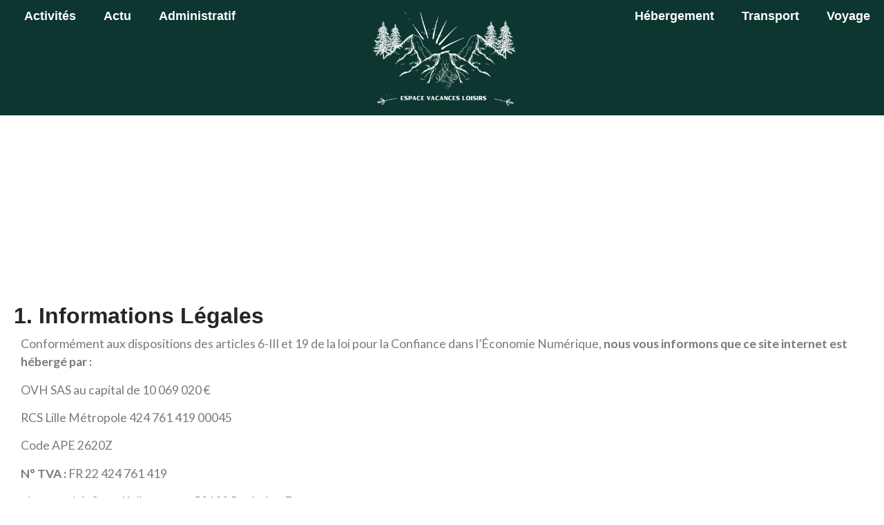

--- FILE ---
content_type: text/html; charset=UTF-8
request_url: https://www.espacevacancesloisirs.fr/mentions-legales/
body_size: 13118
content:
<!doctype html>
<html lang="fr-FR">
<head>
	<meta charset="UTF-8">
	<meta name="viewport" content="width=device-width, initial-scale=1">
	<link rel="profile" href="https://gmpg.org/xfn/11">
	<meta name='robots' content='noindex, nofollow' />
	<style>img:is([sizes="auto" i], [sizes^="auto," i]) { contain-intrinsic-size: 3000px 1500px }</style>
	
	<!-- This site is optimized with the Yoast SEO plugin v26.3 - https://yoast.com/wordpress/plugins/seo/ -->
	<title>Mentions légales - Espacevacancesloisirs</title>
	<meta property="og:locale" content="fr_FR" />
	<meta property="og:type" content="article" />
	<meta property="og:title" content="Mentions légales - Espacevacancesloisirs" />
	<meta property="og:description" content="Mentions légales 1. Informations Légales Conformément aux dispositions des articles 6-III et 19 de la loi pour la Confiance dans l’Économie Numérique, nous vous informons que ce site internet est hébergé par : OVH SAS au capital de 10 069 020 € RCS Lille Métropole 424 761 419 00045 Code APE 2620Z N° TVA : FR 22 [&hellip;]" />
	<meta property="og:url" content="https://www.espacevacancesloisirs.fr/mentions-legales/" />
	<meta property="og:site_name" content="Espacevacancesloisirs" />
	<meta property="article:modified_time" content="2024-04-04T10:38:38+00:00" />
	<meta name="twitter:card" content="summary_large_image" />
	<meta name="twitter:label1" content="Durée de lecture estimée" />
	<meta name="twitter:data1" content="4 minutes" />
	<script type="application/ld+json" class="yoast-schema-graph">{"@context":"https://schema.org","@graph":[{"@type":"WebPage","@id":"https://www.espacevacancesloisirs.fr/mentions-legales/","url":"https://www.espacevacancesloisirs.fr/mentions-legales/","name":"Mentions légales - Espacevacancesloisirs","isPartOf":{"@id":"https://www.espacevacancesloisirs.fr/#website"},"datePublished":"2024-04-04T07:58:54+00:00","dateModified":"2024-04-04T10:38:38+00:00","breadcrumb":{"@id":"https://www.espacevacancesloisirs.fr/mentions-legales/#breadcrumb"},"inLanguage":"fr-FR","potentialAction":[{"@type":"ReadAction","target":["https://www.espacevacancesloisirs.fr/mentions-legales/"]}]},{"@type":"BreadcrumbList","@id":"https://www.espacevacancesloisirs.fr/mentions-legales/#breadcrumb","itemListElement":[{"@type":"ListItem","position":1,"name":"Accueil","item":"https://www.espacevacancesloisirs.fr/"},{"@type":"ListItem","position":2,"name":"Mentions légales"}]},{"@type":"WebSite","@id":"https://www.espacevacancesloisirs.fr/#website","url":"https://www.espacevacancesloisirs.fr/","name":"Espacevacancesloisirs","description":"","publisher":{"@id":"https://www.espacevacancesloisirs.fr/#organization"},"potentialAction":[{"@type":"SearchAction","target":{"@type":"EntryPoint","urlTemplate":"https://www.espacevacancesloisirs.fr/?s={search_term_string}"},"query-input":{"@type":"PropertyValueSpecification","valueRequired":true,"valueName":"search_term_string"}}],"inLanguage":"fr-FR"},{"@type":"Organization","@id":"https://www.espacevacancesloisirs.fr/#organization","name":"Espacevacancesloisirs","url":"https://www.espacevacancesloisirs.fr/","logo":{"@type":"ImageObject","inLanguage":"fr-FR","@id":"https://www.espacevacancesloisirs.fr/#/schema/logo/image/","url":"https://www.espacevacancesloisirs.fr/wp-content/uploads/2024/04/cropped-espace-vacances-loisirs-logo.png","contentUrl":"https://www.espacevacancesloisirs.fr/wp-content/uploads/2024/04/cropped-espace-vacances-loisirs-logo.png","width":371,"height":236,"caption":"Espacevacancesloisirs"},"image":{"@id":"https://www.espacevacancesloisirs.fr/#/schema/logo/image/"}}]}</script>
	<!-- / Yoast SEO plugin. -->


<link rel="alternate" type="application/rss+xml" title="Espacevacancesloisirs &raquo; Flux" href="https://www.espacevacancesloisirs.fr/feed/" />
<link rel="alternate" type="application/rss+xml" title="Espacevacancesloisirs &raquo; Flux des commentaires" href="https://www.espacevacancesloisirs.fr/comments/feed/" />
<script>
window._wpemojiSettings = {"baseUrl":"https:\/\/s.w.org\/images\/core\/emoji\/16.0.1\/72x72\/","ext":".png","svgUrl":"https:\/\/s.w.org\/images\/core\/emoji\/16.0.1\/svg\/","svgExt":".svg","source":{"concatemoji":"https:\/\/www.espacevacancesloisirs.fr\/wp-includes\/js\/wp-emoji-release.min.js?ver=6.8.3"}};
/*! This file is auto-generated */
!function(s,n){var o,i,e;function c(e){try{var t={supportTests:e,timestamp:(new Date).valueOf()};sessionStorage.setItem(o,JSON.stringify(t))}catch(e){}}function p(e,t,n){e.clearRect(0,0,e.canvas.width,e.canvas.height),e.fillText(t,0,0);var t=new Uint32Array(e.getImageData(0,0,e.canvas.width,e.canvas.height).data),a=(e.clearRect(0,0,e.canvas.width,e.canvas.height),e.fillText(n,0,0),new Uint32Array(e.getImageData(0,0,e.canvas.width,e.canvas.height).data));return t.every(function(e,t){return e===a[t]})}function u(e,t){e.clearRect(0,0,e.canvas.width,e.canvas.height),e.fillText(t,0,0);for(var n=e.getImageData(16,16,1,1),a=0;a<n.data.length;a++)if(0!==n.data[a])return!1;return!0}function f(e,t,n,a){switch(t){case"flag":return n(e,"\ud83c\udff3\ufe0f\u200d\u26a7\ufe0f","\ud83c\udff3\ufe0f\u200b\u26a7\ufe0f")?!1:!n(e,"\ud83c\udde8\ud83c\uddf6","\ud83c\udde8\u200b\ud83c\uddf6")&&!n(e,"\ud83c\udff4\udb40\udc67\udb40\udc62\udb40\udc65\udb40\udc6e\udb40\udc67\udb40\udc7f","\ud83c\udff4\u200b\udb40\udc67\u200b\udb40\udc62\u200b\udb40\udc65\u200b\udb40\udc6e\u200b\udb40\udc67\u200b\udb40\udc7f");case"emoji":return!a(e,"\ud83e\udedf")}return!1}function g(e,t,n,a){var r="undefined"!=typeof WorkerGlobalScope&&self instanceof WorkerGlobalScope?new OffscreenCanvas(300,150):s.createElement("canvas"),o=r.getContext("2d",{willReadFrequently:!0}),i=(o.textBaseline="top",o.font="600 32px Arial",{});return e.forEach(function(e){i[e]=t(o,e,n,a)}),i}function t(e){var t=s.createElement("script");t.src=e,t.defer=!0,s.head.appendChild(t)}"undefined"!=typeof Promise&&(o="wpEmojiSettingsSupports",i=["flag","emoji"],n.supports={everything:!0,everythingExceptFlag:!0},e=new Promise(function(e){s.addEventListener("DOMContentLoaded",e,{once:!0})}),new Promise(function(t){var n=function(){try{var e=JSON.parse(sessionStorage.getItem(o));if("object"==typeof e&&"number"==typeof e.timestamp&&(new Date).valueOf()<e.timestamp+604800&&"object"==typeof e.supportTests)return e.supportTests}catch(e){}return null}();if(!n){if("undefined"!=typeof Worker&&"undefined"!=typeof OffscreenCanvas&&"undefined"!=typeof URL&&URL.createObjectURL&&"undefined"!=typeof Blob)try{var e="postMessage("+g.toString()+"("+[JSON.stringify(i),f.toString(),p.toString(),u.toString()].join(",")+"));",a=new Blob([e],{type:"text/javascript"}),r=new Worker(URL.createObjectURL(a),{name:"wpTestEmojiSupports"});return void(r.onmessage=function(e){c(n=e.data),r.terminate(),t(n)})}catch(e){}c(n=g(i,f,p,u))}t(n)}).then(function(e){for(var t in e)n.supports[t]=e[t],n.supports.everything=n.supports.everything&&n.supports[t],"flag"!==t&&(n.supports.everythingExceptFlag=n.supports.everythingExceptFlag&&n.supports[t]);n.supports.everythingExceptFlag=n.supports.everythingExceptFlag&&!n.supports.flag,n.DOMReady=!1,n.readyCallback=function(){n.DOMReady=!0}}).then(function(){return e}).then(function(){var e;n.supports.everything||(n.readyCallback(),(e=n.source||{}).concatemoji?t(e.concatemoji):e.wpemoji&&e.twemoji&&(t(e.twemoji),t(e.wpemoji)))}))}((window,document),window._wpemojiSettings);
</script>
<style id='wp-emoji-styles-inline-css'>

	img.wp-smiley, img.emoji {
		display: inline !important;
		border: none !important;
		box-shadow: none !important;
		height: 1em !important;
		width: 1em !important;
		margin: 0 0.07em !important;
		vertical-align: -0.1em !important;
		background: none !important;
		padding: 0 !important;
	}
</style>
<style id='classic-theme-styles-inline-css'>
/*! This file is auto-generated */
.wp-block-button__link{color:#fff;background-color:#32373c;border-radius:9999px;box-shadow:none;text-decoration:none;padding:calc(.667em + 2px) calc(1.333em + 2px);font-size:1.125em}.wp-block-file__button{background:#32373c;color:#fff;text-decoration:none}
</style>
<style id='global-styles-inline-css'>
:root{--wp--preset--aspect-ratio--square: 1;--wp--preset--aspect-ratio--4-3: 4/3;--wp--preset--aspect-ratio--3-4: 3/4;--wp--preset--aspect-ratio--3-2: 3/2;--wp--preset--aspect-ratio--2-3: 2/3;--wp--preset--aspect-ratio--16-9: 16/9;--wp--preset--aspect-ratio--9-16: 9/16;--wp--preset--color--black: #000000;--wp--preset--color--cyan-bluish-gray: #abb8c3;--wp--preset--color--white: #ffffff;--wp--preset--color--pale-pink: #f78da7;--wp--preset--color--vivid-red: #cf2e2e;--wp--preset--color--luminous-vivid-orange: #ff6900;--wp--preset--color--luminous-vivid-amber: #fcb900;--wp--preset--color--light-green-cyan: #7bdcb5;--wp--preset--color--vivid-green-cyan: #00d084;--wp--preset--color--pale-cyan-blue: #8ed1fc;--wp--preset--color--vivid-cyan-blue: #0693e3;--wp--preset--color--vivid-purple: #9b51e0;--wp--preset--gradient--vivid-cyan-blue-to-vivid-purple: linear-gradient(135deg,rgba(6,147,227,1) 0%,rgb(155,81,224) 100%);--wp--preset--gradient--light-green-cyan-to-vivid-green-cyan: linear-gradient(135deg,rgb(122,220,180) 0%,rgb(0,208,130) 100%);--wp--preset--gradient--luminous-vivid-amber-to-luminous-vivid-orange: linear-gradient(135deg,rgba(252,185,0,1) 0%,rgba(255,105,0,1) 100%);--wp--preset--gradient--luminous-vivid-orange-to-vivid-red: linear-gradient(135deg,rgba(255,105,0,1) 0%,rgb(207,46,46) 100%);--wp--preset--gradient--very-light-gray-to-cyan-bluish-gray: linear-gradient(135deg,rgb(238,238,238) 0%,rgb(169,184,195) 100%);--wp--preset--gradient--cool-to-warm-spectrum: linear-gradient(135deg,rgb(74,234,220) 0%,rgb(151,120,209) 20%,rgb(207,42,186) 40%,rgb(238,44,130) 60%,rgb(251,105,98) 80%,rgb(254,248,76) 100%);--wp--preset--gradient--blush-light-purple: linear-gradient(135deg,rgb(255,206,236) 0%,rgb(152,150,240) 100%);--wp--preset--gradient--blush-bordeaux: linear-gradient(135deg,rgb(254,205,165) 0%,rgb(254,45,45) 50%,rgb(107,0,62) 100%);--wp--preset--gradient--luminous-dusk: linear-gradient(135deg,rgb(255,203,112) 0%,rgb(199,81,192) 50%,rgb(65,88,208) 100%);--wp--preset--gradient--pale-ocean: linear-gradient(135deg,rgb(255,245,203) 0%,rgb(182,227,212) 50%,rgb(51,167,181) 100%);--wp--preset--gradient--electric-grass: linear-gradient(135deg,rgb(202,248,128) 0%,rgb(113,206,126) 100%);--wp--preset--gradient--midnight: linear-gradient(135deg,rgb(2,3,129) 0%,rgb(40,116,252) 100%);--wp--preset--font-size--small: 13px;--wp--preset--font-size--medium: 20px;--wp--preset--font-size--large: 36px;--wp--preset--font-size--x-large: 42px;--wp--preset--spacing--20: 0.44rem;--wp--preset--spacing--30: 0.67rem;--wp--preset--spacing--40: 1rem;--wp--preset--spacing--50: 1.5rem;--wp--preset--spacing--60: 2.25rem;--wp--preset--spacing--70: 3.38rem;--wp--preset--spacing--80: 5.06rem;--wp--preset--shadow--natural: 6px 6px 9px rgba(0, 0, 0, 0.2);--wp--preset--shadow--deep: 12px 12px 50px rgba(0, 0, 0, 0.4);--wp--preset--shadow--sharp: 6px 6px 0px rgba(0, 0, 0, 0.2);--wp--preset--shadow--outlined: 6px 6px 0px -3px rgba(255, 255, 255, 1), 6px 6px rgba(0, 0, 0, 1);--wp--preset--shadow--crisp: 6px 6px 0px rgba(0, 0, 0, 1);}:where(.is-layout-flex){gap: 0.5em;}:where(.is-layout-grid){gap: 0.5em;}body .is-layout-flex{display: flex;}.is-layout-flex{flex-wrap: wrap;align-items: center;}.is-layout-flex > :is(*, div){margin: 0;}body .is-layout-grid{display: grid;}.is-layout-grid > :is(*, div){margin: 0;}:where(.wp-block-columns.is-layout-flex){gap: 2em;}:where(.wp-block-columns.is-layout-grid){gap: 2em;}:where(.wp-block-post-template.is-layout-flex){gap: 1.25em;}:where(.wp-block-post-template.is-layout-grid){gap: 1.25em;}.has-black-color{color: var(--wp--preset--color--black) !important;}.has-cyan-bluish-gray-color{color: var(--wp--preset--color--cyan-bluish-gray) !important;}.has-white-color{color: var(--wp--preset--color--white) !important;}.has-pale-pink-color{color: var(--wp--preset--color--pale-pink) !important;}.has-vivid-red-color{color: var(--wp--preset--color--vivid-red) !important;}.has-luminous-vivid-orange-color{color: var(--wp--preset--color--luminous-vivid-orange) !important;}.has-luminous-vivid-amber-color{color: var(--wp--preset--color--luminous-vivid-amber) !important;}.has-light-green-cyan-color{color: var(--wp--preset--color--light-green-cyan) !important;}.has-vivid-green-cyan-color{color: var(--wp--preset--color--vivid-green-cyan) !important;}.has-pale-cyan-blue-color{color: var(--wp--preset--color--pale-cyan-blue) !important;}.has-vivid-cyan-blue-color{color: var(--wp--preset--color--vivid-cyan-blue) !important;}.has-vivid-purple-color{color: var(--wp--preset--color--vivid-purple) !important;}.has-black-background-color{background-color: var(--wp--preset--color--black) !important;}.has-cyan-bluish-gray-background-color{background-color: var(--wp--preset--color--cyan-bluish-gray) !important;}.has-white-background-color{background-color: var(--wp--preset--color--white) !important;}.has-pale-pink-background-color{background-color: var(--wp--preset--color--pale-pink) !important;}.has-vivid-red-background-color{background-color: var(--wp--preset--color--vivid-red) !important;}.has-luminous-vivid-orange-background-color{background-color: var(--wp--preset--color--luminous-vivid-orange) !important;}.has-luminous-vivid-amber-background-color{background-color: var(--wp--preset--color--luminous-vivid-amber) !important;}.has-light-green-cyan-background-color{background-color: var(--wp--preset--color--light-green-cyan) !important;}.has-vivid-green-cyan-background-color{background-color: var(--wp--preset--color--vivid-green-cyan) !important;}.has-pale-cyan-blue-background-color{background-color: var(--wp--preset--color--pale-cyan-blue) !important;}.has-vivid-cyan-blue-background-color{background-color: var(--wp--preset--color--vivid-cyan-blue) !important;}.has-vivid-purple-background-color{background-color: var(--wp--preset--color--vivid-purple) !important;}.has-black-border-color{border-color: var(--wp--preset--color--black) !important;}.has-cyan-bluish-gray-border-color{border-color: var(--wp--preset--color--cyan-bluish-gray) !important;}.has-white-border-color{border-color: var(--wp--preset--color--white) !important;}.has-pale-pink-border-color{border-color: var(--wp--preset--color--pale-pink) !important;}.has-vivid-red-border-color{border-color: var(--wp--preset--color--vivid-red) !important;}.has-luminous-vivid-orange-border-color{border-color: var(--wp--preset--color--luminous-vivid-orange) !important;}.has-luminous-vivid-amber-border-color{border-color: var(--wp--preset--color--luminous-vivid-amber) !important;}.has-light-green-cyan-border-color{border-color: var(--wp--preset--color--light-green-cyan) !important;}.has-vivid-green-cyan-border-color{border-color: var(--wp--preset--color--vivid-green-cyan) !important;}.has-pale-cyan-blue-border-color{border-color: var(--wp--preset--color--pale-cyan-blue) !important;}.has-vivid-cyan-blue-border-color{border-color: var(--wp--preset--color--vivid-cyan-blue) !important;}.has-vivid-purple-border-color{border-color: var(--wp--preset--color--vivid-purple) !important;}.has-vivid-cyan-blue-to-vivid-purple-gradient-background{background: var(--wp--preset--gradient--vivid-cyan-blue-to-vivid-purple) !important;}.has-light-green-cyan-to-vivid-green-cyan-gradient-background{background: var(--wp--preset--gradient--light-green-cyan-to-vivid-green-cyan) !important;}.has-luminous-vivid-amber-to-luminous-vivid-orange-gradient-background{background: var(--wp--preset--gradient--luminous-vivid-amber-to-luminous-vivid-orange) !important;}.has-luminous-vivid-orange-to-vivid-red-gradient-background{background: var(--wp--preset--gradient--luminous-vivid-orange-to-vivid-red) !important;}.has-very-light-gray-to-cyan-bluish-gray-gradient-background{background: var(--wp--preset--gradient--very-light-gray-to-cyan-bluish-gray) !important;}.has-cool-to-warm-spectrum-gradient-background{background: var(--wp--preset--gradient--cool-to-warm-spectrum) !important;}.has-blush-light-purple-gradient-background{background: var(--wp--preset--gradient--blush-light-purple) !important;}.has-blush-bordeaux-gradient-background{background: var(--wp--preset--gradient--blush-bordeaux) !important;}.has-luminous-dusk-gradient-background{background: var(--wp--preset--gradient--luminous-dusk) !important;}.has-pale-ocean-gradient-background{background: var(--wp--preset--gradient--pale-ocean) !important;}.has-electric-grass-gradient-background{background: var(--wp--preset--gradient--electric-grass) !important;}.has-midnight-gradient-background{background: var(--wp--preset--gradient--midnight) !important;}.has-small-font-size{font-size: var(--wp--preset--font-size--small) !important;}.has-medium-font-size{font-size: var(--wp--preset--font-size--medium) !important;}.has-large-font-size{font-size: var(--wp--preset--font-size--large) !important;}.has-x-large-font-size{font-size: var(--wp--preset--font-size--x-large) !important;}
:where(.wp-block-post-template.is-layout-flex){gap: 1.25em;}:where(.wp-block-post-template.is-layout-grid){gap: 1.25em;}
:where(.wp-block-columns.is-layout-flex){gap: 2em;}:where(.wp-block-columns.is-layout-grid){gap: 2em;}
:root :where(.wp-block-pullquote){font-size: 1.5em;line-height: 1.6;}
</style>
<link rel='stylesheet' id='contact-form-7-css' href='https://www.espacevacancesloisirs.fr/wp-content/plugins/contact-form-7/includes/css/styles.css?ver=6.1.3' media='all' />
<link rel='stylesheet' id='hello-elementor-css' href='https://www.espacevacancesloisirs.fr/wp-content/themes/hello-elementor/style.min.css?ver=3.0.1' media='all' />
<link rel='stylesheet' id='hello-elementor-theme-style-css' href='https://www.espacevacancesloisirs.fr/wp-content/themes/hello-elementor/theme.min.css?ver=3.0.1' media='all' />
<link rel='stylesheet' id='hello-elementor-header-footer-css' href='https://www.espacevacancesloisirs.fr/wp-content/themes/hello-elementor/header-footer.min.css?ver=3.0.1' media='all' />
<link rel='stylesheet' id='elementor-frontend-css' href='https://www.espacevacancesloisirs.fr/wp-content/plugins/elementor/assets/css/frontend.min.css?ver=3.32.5' media='all' />
<link rel='stylesheet' id='elementor-post-59-css' href='https://www.espacevacancesloisirs.fr/wp-content/uploads/elementor/css/post-59.css?ver=1765771287' media='all' />
<link rel='stylesheet' id='widget-nav-menu-css' href='https://www.espacevacancesloisirs.fr/wp-content/plugins/elementor-pro/assets/css/widget-nav-menu.min.css?ver=3.32.3' media='all' />
<link rel='stylesheet' id='widget-image-css' href='https://www.espacevacancesloisirs.fr/wp-content/plugins/elementor/assets/css/widget-image.min.css?ver=3.32.5' media='all' />
<link rel='stylesheet' id='widget-heading-css' href='https://www.espacevacancesloisirs.fr/wp-content/plugins/elementor/assets/css/widget-heading.min.css?ver=3.32.5' media='all' />
<link rel='stylesheet' id='widget-posts-css' href='https://www.espacevacancesloisirs.fr/wp-content/plugins/elementor-pro/assets/css/widget-posts.min.css?ver=3.32.3' media='all' />
<link rel='stylesheet' id='elementor-post-45-css' href='https://www.espacevacancesloisirs.fr/wp-content/uploads/elementor/css/post-45.css?ver=1765819388' media='all' />
<link rel='stylesheet' id='elementor-post-150-css' href='https://www.espacevacancesloisirs.fr/wp-content/uploads/elementor/css/post-150.css?ver=1765771288' media='all' />
<link rel='stylesheet' id='elementor-post-172-css' href='https://www.espacevacancesloisirs.fr/wp-content/uploads/elementor/css/post-172.css?ver=1765771288' media='all' />
<link rel='stylesheet' id='upk-site-css' href='https://www.espacevacancesloisirs.fr/wp-content/plugins/ultimate-post-kit/assets/css/upk-site.css?ver=4.0.5' media='all' />
<link rel='stylesheet' id='elementor-gf-lato-css' href='https://fonts.googleapis.com/css?family=Lato:100,100italic,200,200italic,300,300italic,400,400italic,500,500italic,600,600italic,700,700italic,800,800italic,900,900italic&#038;display=swap' media='all' />
<script src="https://www.espacevacancesloisirs.fr/wp-includes/js/jquery/jquery.min.js?ver=3.7.1" id="jquery-core-js"></script>
<script src="https://www.espacevacancesloisirs.fr/wp-includes/js/jquery/jquery-migrate.min.js?ver=3.4.1" id="jquery-migrate-js"></script>
<link rel="https://api.w.org/" href="https://www.espacevacancesloisirs.fr/wp-json/" /><link rel="alternate" title="JSON" type="application/json" href="https://www.espacevacancesloisirs.fr/wp-json/wp/v2/pages/45" /><link rel="EditURI" type="application/rsd+xml" title="RSD" href="https://www.espacevacancesloisirs.fr/xmlrpc.php?rsd" />
<meta name="generator" content="WordPress 6.8.3" />
<link rel='shortlink' href='https://www.espacevacancesloisirs.fr/?p=45' />
<link rel="alternate" title="oEmbed (JSON)" type="application/json+oembed" href="https://www.espacevacancesloisirs.fr/wp-json/oembed/1.0/embed?url=https%3A%2F%2Fwww.espacevacancesloisirs.fr%2Fmentions-legales%2F" />
<link rel="alternate" title="oEmbed (XML)" type="text/xml+oembed" href="https://www.espacevacancesloisirs.fr/wp-json/oembed/1.0/embed?url=https%3A%2F%2Fwww.espacevacancesloisirs.fr%2Fmentions-legales%2F&#038;format=xml" />
<meta name="generator" content="Elementor 3.32.5; features: e_font_icon_svg, additional_custom_breakpoints; settings: css_print_method-external, google_font-enabled, font_display-swap">
			<style>
				.e-con.e-parent:nth-of-type(n+4):not(.e-lazyloaded):not(.e-no-lazyload),
				.e-con.e-parent:nth-of-type(n+4):not(.e-lazyloaded):not(.e-no-lazyload) * {
					background-image: none !important;
				}
				@media screen and (max-height: 1024px) {
					.e-con.e-parent:nth-of-type(n+3):not(.e-lazyloaded):not(.e-no-lazyload),
					.e-con.e-parent:nth-of-type(n+3):not(.e-lazyloaded):not(.e-no-lazyload) * {
						background-image: none !important;
					}
				}
				@media screen and (max-height: 640px) {
					.e-con.e-parent:nth-of-type(n+2):not(.e-lazyloaded):not(.e-no-lazyload),
					.e-con.e-parent:nth-of-type(n+2):not(.e-lazyloaded):not(.e-no-lazyload) * {
						background-image: none !important;
					}
				}
			</style>
			<link rel="icon" href="https://www.espacevacancesloisirs.fr/wp-content/uploads/2024/04/espace-vacances-loisirs-icone-150x150.png" sizes="32x32" />
<link rel="icon" href="https://www.espacevacancesloisirs.fr/wp-content/uploads/2024/04/espace-vacances-loisirs-icone-300x300.png" sizes="192x192" />
<link rel="apple-touch-icon" href="https://www.espacevacancesloisirs.fr/wp-content/uploads/2024/04/espace-vacances-loisirs-icone-300x300.png" />
<meta name="msapplication-TileImage" content="https://www.espacevacancesloisirs.fr/wp-content/uploads/2024/04/espace-vacances-loisirs-icone-300x300.png" />
		<style id="wp-custom-css">
			h3{
	text-transform:none!important;
}		</style>
		</head>
<body class="wp-singular page-template-default page page-id-45 wp-custom-logo wp-theme-hello-elementor elementor-default elementor-kit-59 elementor-page elementor-page-45">


<a class="skip-link screen-reader-text" href="#content">Aller au contenu</a>

		<header data-elementor-type="header" data-elementor-id="150" class="elementor elementor-150 elementor-location-header" data-elementor-post-type="elementor_library">
			<div class="elementor-element elementor-element-a514217 elementor-hidden-tablet elementor-hidden-mobile e-flex e-con-boxed e-con e-parent" data-id="a514217" data-element_type="container" data-settings="{&quot;background_background&quot;:&quot;classic&quot;}">
					<div class="e-con-inner">
		<div class="elementor-element elementor-element-8e1e5d3 e-con-full e-flex e-con e-child" data-id="8e1e5d3" data-element_type="container">
				<div class="elementor-element elementor-element-8be5183 elementor-nav-menu--dropdown-tablet elementor-nav-menu__text-align-aside elementor-nav-menu--toggle elementor-nav-menu--burger elementor-widget elementor-widget-nav-menu" data-id="8be5183" data-element_type="widget" data-settings="{&quot;layout&quot;:&quot;horizontal&quot;,&quot;submenu_icon&quot;:{&quot;value&quot;:&quot;&lt;svg aria-hidden=\&quot;true\&quot; class=\&quot;e-font-icon-svg e-fas-caret-down\&quot; viewBox=\&quot;0 0 320 512\&quot; xmlns=\&quot;http:\/\/www.w3.org\/2000\/svg\&quot;&gt;&lt;path d=\&quot;M31.3 192h257.3c17.8 0 26.7 21.5 14.1 34.1L174.1 354.8c-7.8 7.8-20.5 7.8-28.3 0L17.2 226.1C4.6 213.5 13.5 192 31.3 192z\&quot;&gt;&lt;\/path&gt;&lt;\/svg&gt;&quot;,&quot;library&quot;:&quot;fa-solid&quot;},&quot;toggle&quot;:&quot;burger&quot;}" data-widget_type="nav-menu.default">
				<div class="elementor-widget-container">
								<nav aria-label="Menu" class="elementor-nav-menu--main elementor-nav-menu__container elementor-nav-menu--layout-horizontal e--pointer-underline e--animation-fade">
				<ul id="menu-1-8be5183" class="elementor-nav-menu"><li class="menu-item menu-item-type-taxonomy menu-item-object-category menu-item-153"><a href="https://www.espacevacancesloisirs.fr/activites/" class="elementor-item">Activités</a></li>
<li class="menu-item menu-item-type-taxonomy menu-item-object-category menu-item-154"><a href="https://www.espacevacancesloisirs.fr/actu/" class="elementor-item">Actu</a></li>
<li class="menu-item menu-item-type-taxonomy menu-item-object-category menu-item-155"><a href="https://www.espacevacancesloisirs.fr/administratif/" class="elementor-item">Administratif</a></li>
</ul>			</nav>
					<div class="elementor-menu-toggle" role="button" tabindex="0" aria-label="Permuter le menu" aria-expanded="false">
			<svg aria-hidden="true" role="presentation" class="elementor-menu-toggle__icon--open e-font-icon-svg e-eicon-menu-bar" viewBox="0 0 1000 1000" xmlns="http://www.w3.org/2000/svg"><path d="M104 333H896C929 333 958 304 958 271S929 208 896 208H104C71 208 42 237 42 271S71 333 104 333ZM104 583H896C929 583 958 554 958 521S929 458 896 458H104C71 458 42 487 42 521S71 583 104 583ZM104 833H896C929 833 958 804 958 771S929 708 896 708H104C71 708 42 737 42 771S71 833 104 833Z"></path></svg><svg aria-hidden="true" role="presentation" class="elementor-menu-toggle__icon--close e-font-icon-svg e-eicon-close" viewBox="0 0 1000 1000" xmlns="http://www.w3.org/2000/svg"><path d="M742 167L500 408 258 167C246 154 233 150 217 150 196 150 179 158 167 167 154 179 150 196 150 212 150 229 154 242 171 254L408 500 167 742C138 771 138 800 167 829 196 858 225 858 254 829L496 587 738 829C750 842 767 846 783 846 800 846 817 842 829 829 842 817 846 804 846 783 846 767 842 750 829 737L588 500 833 258C863 229 863 200 833 171 804 137 775 137 742 167Z"></path></svg>		</div>
					<nav class="elementor-nav-menu--dropdown elementor-nav-menu__container" aria-hidden="true">
				<ul id="menu-2-8be5183" class="elementor-nav-menu"><li class="menu-item menu-item-type-taxonomy menu-item-object-category menu-item-153"><a href="https://www.espacevacancesloisirs.fr/activites/" class="elementor-item" tabindex="-1">Activités</a></li>
<li class="menu-item menu-item-type-taxonomy menu-item-object-category menu-item-154"><a href="https://www.espacevacancesloisirs.fr/actu/" class="elementor-item" tabindex="-1">Actu</a></li>
<li class="menu-item menu-item-type-taxonomy menu-item-object-category menu-item-155"><a href="https://www.espacevacancesloisirs.fr/administratif/" class="elementor-item" tabindex="-1">Administratif</a></li>
</ul>			</nav>
						</div>
				</div>
				</div>
		<div class="elementor-element elementor-element-59b000e e-con-full e-flex e-con e-child" data-id="59b000e" data-element_type="container">
				<div class="elementor-element elementor-element-15ce6a3 elementor-widget elementor-widget-theme-site-logo elementor-widget-image" data-id="15ce6a3" data-element_type="widget" data-widget_type="theme-site-logo.default">
				<div class="elementor-widget-container">
											<a href="https://www.espacevacancesloisirs.fr">
			<img width="371" height="236" src="https://www.espacevacancesloisirs.fr/wp-content/uploads/2024/04/cropped-espace-vacances-loisirs-logo.png" class="attachment-full size-full wp-image-147" alt="espace vacances loisirs logo" srcset="https://www.espacevacancesloisirs.fr/wp-content/uploads/2024/04/cropped-espace-vacances-loisirs-logo.png 371w, https://www.espacevacancesloisirs.fr/wp-content/uploads/2024/04/cropped-espace-vacances-loisirs-logo-300x191.png 300w" sizes="(max-width: 371px) 100vw, 371px" />				</a>
											</div>
				</div>
				</div>
		<div class="elementor-element elementor-element-cd94943 e-con-full e-flex e-con e-child" data-id="cd94943" data-element_type="container">
				<div class="elementor-element elementor-element-87c6255 elementor-nav-menu__align-end elementor-nav-menu--dropdown-tablet elementor-nav-menu__text-align-aside elementor-nav-menu--toggle elementor-nav-menu--burger elementor-widget elementor-widget-nav-menu" data-id="87c6255" data-element_type="widget" data-settings="{&quot;layout&quot;:&quot;horizontal&quot;,&quot;submenu_icon&quot;:{&quot;value&quot;:&quot;&lt;svg aria-hidden=\&quot;true\&quot; class=\&quot;e-font-icon-svg e-fas-caret-down\&quot; viewBox=\&quot;0 0 320 512\&quot; xmlns=\&quot;http:\/\/www.w3.org\/2000\/svg\&quot;&gt;&lt;path d=\&quot;M31.3 192h257.3c17.8 0 26.7 21.5 14.1 34.1L174.1 354.8c-7.8 7.8-20.5 7.8-28.3 0L17.2 226.1C4.6 213.5 13.5 192 31.3 192z\&quot;&gt;&lt;\/path&gt;&lt;\/svg&gt;&quot;,&quot;library&quot;:&quot;fa-solid&quot;},&quot;toggle&quot;:&quot;burger&quot;}" data-widget_type="nav-menu.default">
				<div class="elementor-widget-container">
								<nav aria-label="Menu" class="elementor-nav-menu--main elementor-nav-menu__container elementor-nav-menu--layout-horizontal e--pointer-underline e--animation-fade">
				<ul id="menu-1-87c6255" class="elementor-nav-menu"><li class="menu-item menu-item-type-taxonomy menu-item-object-category menu-item-156"><a href="https://www.espacevacancesloisirs.fr/hebergement/" class="elementor-item">Hébergement</a></li>
<li class="menu-item menu-item-type-taxonomy menu-item-object-category menu-item-157"><a href="https://www.espacevacancesloisirs.fr/transport/" class="elementor-item">Transport</a></li>
<li class="menu-item menu-item-type-taxonomy menu-item-object-category menu-item-158"><a href="https://www.espacevacancesloisirs.fr/voyage/" class="elementor-item">Voyage</a></li>
</ul>			</nav>
					<div class="elementor-menu-toggle" role="button" tabindex="0" aria-label="Permuter le menu" aria-expanded="false">
			<svg aria-hidden="true" role="presentation" class="elementor-menu-toggle__icon--open e-font-icon-svg e-eicon-menu-bar" viewBox="0 0 1000 1000" xmlns="http://www.w3.org/2000/svg"><path d="M104 333H896C929 333 958 304 958 271S929 208 896 208H104C71 208 42 237 42 271S71 333 104 333ZM104 583H896C929 583 958 554 958 521S929 458 896 458H104C71 458 42 487 42 521S71 583 104 583ZM104 833H896C929 833 958 804 958 771S929 708 896 708H104C71 708 42 737 42 771S71 833 104 833Z"></path></svg><svg aria-hidden="true" role="presentation" class="elementor-menu-toggle__icon--close e-font-icon-svg e-eicon-close" viewBox="0 0 1000 1000" xmlns="http://www.w3.org/2000/svg"><path d="M742 167L500 408 258 167C246 154 233 150 217 150 196 150 179 158 167 167 154 179 150 196 150 212 150 229 154 242 171 254L408 500 167 742C138 771 138 800 167 829 196 858 225 858 254 829L496 587 738 829C750 842 767 846 783 846 800 846 817 842 829 829 842 817 846 804 846 783 846 767 842 750 829 737L588 500 833 258C863 229 863 200 833 171 804 137 775 137 742 167Z"></path></svg>		</div>
					<nav class="elementor-nav-menu--dropdown elementor-nav-menu__container" aria-hidden="true">
				<ul id="menu-2-87c6255" class="elementor-nav-menu"><li class="menu-item menu-item-type-taxonomy menu-item-object-category menu-item-156"><a href="https://www.espacevacancesloisirs.fr/hebergement/" class="elementor-item" tabindex="-1">Hébergement</a></li>
<li class="menu-item menu-item-type-taxonomy menu-item-object-category menu-item-157"><a href="https://www.espacevacancesloisirs.fr/transport/" class="elementor-item" tabindex="-1">Transport</a></li>
<li class="menu-item menu-item-type-taxonomy menu-item-object-category menu-item-158"><a href="https://www.espacevacancesloisirs.fr/voyage/" class="elementor-item" tabindex="-1">Voyage</a></li>
</ul>			</nav>
						</div>
				</div>
				</div>
					</div>
				</div>
		<div class="elementor-element elementor-element-1ba579d elementor-hidden-desktop e-flex e-con-boxed e-con e-parent" data-id="1ba579d" data-element_type="container" data-settings="{&quot;background_background&quot;:&quot;classic&quot;}">
					<div class="e-con-inner">
		<div class="elementor-element elementor-element-7c3a119 e-con-full e-flex e-con e-child" data-id="7c3a119" data-element_type="container">
				<div class="elementor-element elementor-element-6f319c7 elementor-widget elementor-widget-theme-site-logo elementor-widget-image" data-id="6f319c7" data-element_type="widget" data-widget_type="theme-site-logo.default">
				<div class="elementor-widget-container">
											<a href="https://www.espacevacancesloisirs.fr">
			<img width="371" height="236" src="https://www.espacevacancesloisirs.fr/wp-content/uploads/2024/04/cropped-espace-vacances-loisirs-logo.png" class="attachment-full size-full wp-image-147" alt="espace vacances loisirs logo" srcset="https://www.espacevacancesloisirs.fr/wp-content/uploads/2024/04/cropped-espace-vacances-loisirs-logo.png 371w, https://www.espacevacancesloisirs.fr/wp-content/uploads/2024/04/cropped-espace-vacances-loisirs-logo-300x191.png 300w" sizes="(max-width: 371px) 100vw, 371px" />				</a>
											</div>
				</div>
				</div>
		<div class="elementor-element elementor-element-ecad3b1 e-con-full e-flex e-con e-child" data-id="ecad3b1" data-element_type="container">
				<div class="elementor-element elementor-element-28db68d elementor-nav-menu__align-end elementor-nav-menu--stretch elementor-nav-menu__text-align-center elementor-nav-menu--dropdown-tablet elementor-nav-menu--toggle elementor-nav-menu--burger elementor-widget elementor-widget-nav-menu" data-id="28db68d" data-element_type="widget" data-settings="{&quot;full_width&quot;:&quot;stretch&quot;,&quot;layout&quot;:&quot;horizontal&quot;,&quot;submenu_icon&quot;:{&quot;value&quot;:&quot;&lt;svg aria-hidden=\&quot;true\&quot; class=\&quot;e-font-icon-svg e-fas-caret-down\&quot; viewBox=\&quot;0 0 320 512\&quot; xmlns=\&quot;http:\/\/www.w3.org\/2000\/svg\&quot;&gt;&lt;path d=\&quot;M31.3 192h257.3c17.8 0 26.7 21.5 14.1 34.1L174.1 354.8c-7.8 7.8-20.5 7.8-28.3 0L17.2 226.1C4.6 213.5 13.5 192 31.3 192z\&quot;&gt;&lt;\/path&gt;&lt;\/svg&gt;&quot;,&quot;library&quot;:&quot;fa-solid&quot;},&quot;toggle&quot;:&quot;burger&quot;}" data-widget_type="nav-menu.default">
				<div class="elementor-widget-container">
								<nav aria-label="Menu" class="elementor-nav-menu--main elementor-nav-menu__container elementor-nav-menu--layout-horizontal e--pointer-underline e--animation-fade">
				<ul id="menu-1-28db68d" class="elementor-nav-menu"><li class="menu-item menu-item-type-taxonomy menu-item-object-category menu-item-51"><a href="https://www.espacevacancesloisirs.fr/activites/" class="elementor-item">Activités</a></li>
<li class="menu-item menu-item-type-taxonomy menu-item-object-category menu-item-52"><a href="https://www.espacevacancesloisirs.fr/actu/" class="elementor-item">Actu</a></li>
<li class="menu-item menu-item-type-taxonomy menu-item-object-category menu-item-53"><a href="https://www.espacevacancesloisirs.fr/administratif/" class="elementor-item">Administratif</a></li>
<li class="menu-item menu-item-type-taxonomy menu-item-object-category menu-item-54"><a href="https://www.espacevacancesloisirs.fr/hebergement/" class="elementor-item">Hébergement</a></li>
<li class="menu-item menu-item-type-taxonomy menu-item-object-category menu-item-55"><a href="https://www.espacevacancesloisirs.fr/transport/" class="elementor-item">Transport</a></li>
<li class="menu-item menu-item-type-taxonomy menu-item-object-category menu-item-56"><a href="https://www.espacevacancesloisirs.fr/voyage/" class="elementor-item">Voyage</a></li>
</ul>			</nav>
					<div class="elementor-menu-toggle" role="button" tabindex="0" aria-label="Permuter le menu" aria-expanded="false">
			<svg aria-hidden="true" role="presentation" class="elementor-menu-toggle__icon--open e-font-icon-svg e-eicon-menu-bar" viewBox="0 0 1000 1000" xmlns="http://www.w3.org/2000/svg"><path d="M104 333H896C929 333 958 304 958 271S929 208 896 208H104C71 208 42 237 42 271S71 333 104 333ZM104 583H896C929 583 958 554 958 521S929 458 896 458H104C71 458 42 487 42 521S71 583 104 583ZM104 833H896C929 833 958 804 958 771S929 708 896 708H104C71 708 42 737 42 771S71 833 104 833Z"></path></svg><svg aria-hidden="true" role="presentation" class="elementor-menu-toggle__icon--close e-font-icon-svg e-eicon-close" viewBox="0 0 1000 1000" xmlns="http://www.w3.org/2000/svg"><path d="M742 167L500 408 258 167C246 154 233 150 217 150 196 150 179 158 167 167 154 179 150 196 150 212 150 229 154 242 171 254L408 500 167 742C138 771 138 800 167 829 196 858 225 858 254 829L496 587 738 829C750 842 767 846 783 846 800 846 817 842 829 829 842 817 846 804 846 783 846 767 842 750 829 737L588 500 833 258C863 229 863 200 833 171 804 137 775 137 742 167Z"></path></svg>		</div>
					<nav class="elementor-nav-menu--dropdown elementor-nav-menu__container" aria-hidden="true">
				<ul id="menu-2-28db68d" class="elementor-nav-menu"><li class="menu-item menu-item-type-taxonomy menu-item-object-category menu-item-51"><a href="https://www.espacevacancesloisirs.fr/activites/" class="elementor-item" tabindex="-1">Activités</a></li>
<li class="menu-item menu-item-type-taxonomy menu-item-object-category menu-item-52"><a href="https://www.espacevacancesloisirs.fr/actu/" class="elementor-item" tabindex="-1">Actu</a></li>
<li class="menu-item menu-item-type-taxonomy menu-item-object-category menu-item-53"><a href="https://www.espacevacancesloisirs.fr/administratif/" class="elementor-item" tabindex="-1">Administratif</a></li>
<li class="menu-item menu-item-type-taxonomy menu-item-object-category menu-item-54"><a href="https://www.espacevacancesloisirs.fr/hebergement/" class="elementor-item" tabindex="-1">Hébergement</a></li>
<li class="menu-item menu-item-type-taxonomy menu-item-object-category menu-item-55"><a href="https://www.espacevacancesloisirs.fr/transport/" class="elementor-item" tabindex="-1">Transport</a></li>
<li class="menu-item menu-item-type-taxonomy menu-item-object-category menu-item-56"><a href="https://www.espacevacancesloisirs.fr/voyage/" class="elementor-item" tabindex="-1">Voyage</a></li>
</ul>			</nav>
						</div>
				</div>
				</div>
					</div>
				</div>
				</header>
		
<main id="content" class="site-main post-45 page type-page status-publish hentry">

	
	<div class="page-content">
				<div data-elementor-type="wp-page" data-elementor-id="45" class="elementor elementor-45" data-elementor-post-type="page">
				<div class="elementor-element elementor-element-d1b42f0 e-flex e-con-boxed e-con e-parent" data-id="d1b42f0" data-element_type="container">
					<div class="e-con-inner">
				<div class="elementor-element elementor-element-b2f328f elementor-widget elementor-widget-heading" data-id="b2f328f" data-element_type="widget" data-widget_type="heading.default">
				<div class="elementor-widget-container">
					<h2 class="elementor-heading-title elementor-size-default">Mentions légales</h2>				</div>
				</div>
					</div>
				</div>
		<div class="elementor-element elementor-element-c2fcb87 e-flex e-con-boxed e-con e-parent" data-id="c2fcb87" data-element_type="container">
					<div class="e-con-inner">
		<div class="elementor-element elementor-element-cfbfb8f e-flex e-con-boxed e-con e-child" data-id="cfbfb8f" data-element_type="container">
					<div class="e-con-inner">
				<div class="elementor-element elementor-element-754e19c elementor-widget elementor-widget-text-editor" data-id="754e19c" data-element_type="widget" data-widget_type="text-editor.default">
				<div class="elementor-widget-container">
									<div class="elementor-element elementor-element-12d7281 elementor-widget elementor-widget-heading" data-id="12d7281" data-element_type="widget" data-widget_type="heading.default"><div class="elementor-widget-container"><h2 class="elementor-heading-title elementor-size-default">1. Informations Légales</h2></div></div><div class="elementor-element elementor-element-b33c637 elementor-widget elementor-widget-text-editor" data-id="b33c637" data-element_type="widget" data-widget_type="text-editor.default"><div class="elementor-widget-container"><div class="elementor-element elementor-element-bbd896d e-flex e-con-boxed e-con e-parent" data-id="bbd896d" data-element_type="container" data-settings="{&quot;content_width&quot;:&quot;boxed&quot;}" data-core-v316-plus="true"><div class="e-con-inner"><div class="elementor-element elementor-element-1c93031 elementor-widget elementor-widget-text-editor" data-id="1c93031" data-element_type="widget" data-widget_type="text-editor.default"><div class="elementor-widget-container"><p>Conformément aux dispositions des articles 6-III et 19 de la loi pour la Confiance dans l’Économie Numérique, <strong>nous vous informons que ce site internet est hébergé par :</strong></p><p>OVH SAS au capital de 10 069 020 €</p><p>RCS Lille Métropole 424 761 419 00045</p><p>Code APE 2620Z</p><p><strong>N° TVA :</strong> FR 22 424 761 419</p><p><strong>Siège social :</strong> 2 rue Kellermann – 59100 Roubaix – France</p></div></div></div></div></div></div><div class="elementor-element elementor-element-7fbbe9d elementor-widget elementor-widget-heading" data-id="7fbbe9d" data-element_type="widget" data-widget_type="heading.default"><div class="elementor-widget-container"><h2 class="elementor-heading-title elementor-size-default">2. Copyright Et Propriété Intellectuelle</h2></div></div><div class="elementor-element elementor-element-4a05484 elementor-widget elementor-widget-text-editor" data-id="4a05484" data-element_type="widget" data-widget_type="text-editor.default"><div class="elementor-widget-container"><p>L’ensemble des éléments figurant sur notre site sont protégés par les dispositions du Code de la Propriété Intellectuelle. En conséquence, toute reproduction de ceux-ci, totale ou partielle, ou imitation, sans notre accord exprès, préalable et écrit, est interdite.</p><p>Il est formellement interdit de collecter et d’utiliser les informations disponibles sur le site à des fins commerciales.</p><p>Cette interdiction s’étend notamment, sans que cette liste ne soit limitative, à tout élément rédactionnel figurant sur le site, à la présentation des écrans, aux logiciels nécessaires à l’exploitation, aux logos, images, photos, graphiques, de quelque nature qu’ils soient</p></div></div><div class="elementor-element elementor-element-8866685 elementor-widget elementor-widget-heading" data-id="8866685" data-element_type="widget" data-widget_type="heading.default"><div class="elementor-widget-container"><h2 class="elementor-heading-title elementor-size-default">3. Cookies</h2></div></div><div class="elementor-element elementor-element-a2122fe elementor-widget elementor-widget-text-editor" data-id="a2122fe" data-element_type="widget" data-widget_type="text-editor.default"><div class="elementor-widget-container"><p>Ce site internet utilise des cookies, et le serveur web collecte des informations sur la manière dont notre site est utilisé. Les informations collectées incluent par exemple la date et l’heure des visites, le nombre de pages vues, et le temps passé sur notre site.</p><p>Les informations collectées ne seront pas utilisées à d’autres fins, et en particulier ne seront pas utilisées à des fins commerciales sans autorisation de votre part.</p><p>Les cookies sont des petits fichiers textes, qui incluent un identifiant anonyme. Quand vous visitez un site internet, ce site demande à votre ordinateur l’autorisation d’enregistrer ce fichier dans un répertoire de votre disque dur dédié aux cookies. Chaque site peut enregistrer son propre cookie si les paramètres de votre navigateur le permettent, mais, afin de protéger votre vie privée, votre navigateur ne permet à un site de n’accéder qu’au cookie qu’il a enregistré, et pas aux cookies enregistrés par d’autres sites.</p></div></div>								</div>
				</div>
					</div>
				</div>
					</div>
				</div>
				</div>
				<div class="post-tags">
					</div>
			</div>

	
</main>

			<footer data-elementor-type="footer" data-elementor-id="172" class="elementor elementor-172 elementor-location-footer" data-elementor-post-type="elementor_library">
					<section class="elementor-section elementor-top-section elementor-element elementor-element-7a3547a9 elementor-section-height-min-height elementor-section-boxed elementor-section-height-default elementor-section-items-middle" data-id="7a3547a9" data-element_type="section" data-settings="{&quot;background_background&quot;:&quot;classic&quot;}">
							<div class="elementor-background-overlay"></div>
							<div class="elementor-container elementor-column-gap-default">
					<div class="elementor-column elementor-col-100 elementor-top-column elementor-element elementor-element-1778cf9f" data-id="1778cf9f" data-element_type="column">
			<div class="elementor-widget-wrap elementor-element-populated">
						<section class="elementor-section elementor-inner-section elementor-element elementor-element-6b546d4b elementor-section-boxed elementor-section-height-default elementor-section-height-default" data-id="6b546d4b" data-element_type="section" data-settings="{&quot;background_background&quot;:&quot;classic&quot;}">
						<div class="elementor-container elementor-column-gap-default">
					<div class="elementor-column elementor-col-50 elementor-inner-column elementor-element elementor-element-44f665c1" data-id="44f665c1" data-element_type="column">
			<div class="elementor-widget-wrap elementor-element-populated">
						<div class="elementor-element elementor-element-7dedcc9 elementor-widget elementor-widget-theme-site-logo elementor-widget-image" data-id="7dedcc9" data-element_type="widget" data-widget_type="theme-site-logo.default">
				<div class="elementor-widget-container">
											<a href="https://www.espacevacancesloisirs.fr">
			<img width="371" height="236" src="https://www.espacevacancesloisirs.fr/wp-content/uploads/2024/04/cropped-espace-vacances-loisirs-logo.png" class="attachment-full size-full wp-image-147" alt="espace vacances loisirs logo" srcset="https://www.espacevacancesloisirs.fr/wp-content/uploads/2024/04/cropped-espace-vacances-loisirs-logo.png 371w, https://www.espacevacancesloisirs.fr/wp-content/uploads/2024/04/cropped-espace-vacances-loisirs-logo-300x191.png 300w" sizes="(max-width: 371px) 100vw, 371px" />				</a>
											</div>
				</div>
					</div>
		</div>
				<div class="elementor-column elementor-col-50 elementor-inner-column elementor-element elementor-element-7786e196" data-id="7786e196" data-element_type="column">
			<div class="elementor-widget-wrap elementor-element-populated">
						<div class="elementor-element elementor-element-7fb768b5 elementor-widget elementor-widget-heading" data-id="7fb768b5" data-element_type="widget" data-widget_type="heading.default">
				<div class="elementor-widget-container">
					<span class="elementor-heading-title elementor-size-default">Articles recents</span>				</div>
				</div>
				<div class="elementor-element elementor-element-619cabf elementor-grid-3 elementor-grid-tablet-2 elementor-grid-mobile-1 elementor-widget elementor-widget-portfolio" data-id="619cabf" data-element_type="widget" data-settings="{&quot;item_ratio&quot;:{&quot;unit&quot;:&quot;px&quot;,&quot;size&quot;:0.49,&quot;sizes&quot;:[]},&quot;row_gap&quot;:{&quot;unit&quot;:&quot;px&quot;,&quot;size&quot;:5,&quot;sizes&quot;:[]},&quot;columns&quot;:&quot;3&quot;,&quot;columns_tablet&quot;:&quot;2&quot;,&quot;columns_mobile&quot;:&quot;1&quot;,&quot;item_gap&quot;:{&quot;unit&quot;:&quot;px&quot;,&quot;size&quot;:&quot;&quot;,&quot;sizes&quot;:[]}}" data-widget_type="portfolio.default">
				<div class="elementor-widget-container">
							<div class="elementor-portfolio elementor-grid elementor-posts-container" role="list">
				<article class="elementor-portfolio-item elementor-post  post-439 post type-post status-publish format-standard has-post-thumbnail hentry category-non-classe" role="listitem">
			<a class="elementor-post__thumbnail__link" href="https://www.espacevacancesloisirs.fr/road-trip-islande-10-jours-dans-un-pays-incroyable-en-famille/">
				<div class="elementor-portfolio-item__img elementor-post__thumbnail">
			<img width="300" height="168" src="https://www.espacevacancesloisirs.fr/wp-content/uploads/2025/05/252209-060c3259-853e-4779-a95a-ca81bd0e012c_0-300x168.jpg" class="attachment-medium size-medium wp-image-438" alt="" srcset="https://www.espacevacancesloisirs.fr/wp-content/uploads/2025/05/252209-060c3259-853e-4779-a95a-ca81bd0e012c_0-300x168.jpg 300w, https://www.espacevacancesloisirs.fr/wp-content/uploads/2025/05/252209-060c3259-853e-4779-a95a-ca81bd0e012c_0-1024x574.jpg 1024w, https://www.espacevacancesloisirs.fr/wp-content/uploads/2025/05/252209-060c3259-853e-4779-a95a-ca81bd0e012c_0-768x430.jpg 768w, https://www.espacevacancesloisirs.fr/wp-content/uploads/2025/05/252209-060c3259-853e-4779-a95a-ca81bd0e012c_0.jpg 1280w" sizes="(max-width: 300px) 100vw, 300px" />		</div>
				<div class="elementor-portfolio-item__overlay">
				<span class="elementor-portfolio-item__title">
		Road trip Islande : 10 jours dans un pays incroyable en famille		</span>
				</div>
				</a>
		</article>
				<article class="elementor-portfolio-item elementor-post  post-445 post type-post status-publish format-standard has-post-thumbnail hentry category-non-classe" role="listitem">
			<a class="elementor-post__thumbnail__link" href="https://www.espacevacancesloisirs.fr/comparatif-2025-comment-choisir-la-meilleure-ceinture-de-voyage-pour-votre-securite/">
				<div class="elementor-portfolio-item__img elementor-post__thumbnail">
			<img width="300" height="168" src="https://www.espacevacancesloisirs.fr/wp-content/uploads/2025/05/252210-c84ff133-e1e3-47b8-83d6-b0e62e7fa7ee_0-300x168.jpg" class="attachment-medium size-medium wp-image-444" alt="" srcset="https://www.espacevacancesloisirs.fr/wp-content/uploads/2025/05/252210-c84ff133-e1e3-47b8-83d6-b0e62e7fa7ee_0-300x168.jpg 300w, https://www.espacevacancesloisirs.fr/wp-content/uploads/2025/05/252210-c84ff133-e1e3-47b8-83d6-b0e62e7fa7ee_0-1024x574.jpg 1024w, https://www.espacevacancesloisirs.fr/wp-content/uploads/2025/05/252210-c84ff133-e1e3-47b8-83d6-b0e62e7fa7ee_0-768x430.jpg 768w, https://www.espacevacancesloisirs.fr/wp-content/uploads/2025/05/252210-c84ff133-e1e3-47b8-83d6-b0e62e7fa7ee_0.jpg 1280w" sizes="(max-width: 300px) 100vw, 300px" />		</div>
				<div class="elementor-portfolio-item__overlay">
				<span class="elementor-portfolio-item__title">
		Comparatif 2025 : Comment choisir la meilleure ceinture de voyage pour votre sécurité		</span>
				</div>
				</a>
		</article>
				<article class="elementor-portfolio-item elementor-post  post-430 post type-post status-publish format-standard has-post-thumbnail hentry category-voyage" role="listitem">
			<a class="elementor-post__thumbnail__link" href="https://www.espacevacancesloisirs.fr/comment-voyager-en-tanzanie-de-facon-solidaire-et-responsable/">
				<div class="elementor-portfolio-item__img elementor-post__thumbnail">
			<img width="300" height="168" src="https://www.espacevacancesloisirs.fr/wp-content/uploads/2025/04/215710-2a2d839a-17a1-4257-a44d-db63242643f7_0-300x168.jpg" class="attachment-medium size-medium wp-image-429" alt="" srcset="https://www.espacevacancesloisirs.fr/wp-content/uploads/2025/04/215710-2a2d839a-17a1-4257-a44d-db63242643f7_0-300x168.jpg 300w, https://www.espacevacancesloisirs.fr/wp-content/uploads/2025/04/215710-2a2d839a-17a1-4257-a44d-db63242643f7_0-1024x574.jpg 1024w, https://www.espacevacancesloisirs.fr/wp-content/uploads/2025/04/215710-2a2d839a-17a1-4257-a44d-db63242643f7_0-768x430.jpg 768w, https://www.espacevacancesloisirs.fr/wp-content/uploads/2025/04/215710-2a2d839a-17a1-4257-a44d-db63242643f7_0.jpg 1280w" sizes="(max-width: 300px) 100vw, 300px" />		</div>
				<div class="elementor-portfolio-item__overlay">
				<span class="elementor-portfolio-item__title">
		Comment voyager en Tanzanie de façon solidaire et responsable		</span>
				</div>
				</a>
		</article>
				</div>
						</div>
				</div>
					</div>
		</div>
					</div>
		</section>
				<section class="elementor-section elementor-inner-section elementor-element elementor-element-5e474941 elementor-section-boxed elementor-section-height-default elementor-section-height-default" data-id="5e474941" data-element_type="section">
						<div class="elementor-container elementor-column-gap-default">
					<div class="elementor-column elementor-col-50 elementor-inner-column elementor-element elementor-element-4aadff39" data-id="4aadff39" data-element_type="column">
			<div class="elementor-widget-wrap elementor-element-populated">
						<div class="elementor-element elementor-element-062143d elementor-nav-menu__align-center elementor-nav-menu--dropdown-none elementor-hidden-desktop elementor-hidden-tablet elementor-widget elementor-widget-nav-menu" data-id="062143d" data-element_type="widget" data-settings="{&quot;layout&quot;:&quot;horizontal&quot;,&quot;submenu_icon&quot;:{&quot;value&quot;:&quot;&lt;svg aria-hidden=\&quot;true\&quot; class=\&quot;e-font-icon-svg e-fas-caret-down\&quot; viewBox=\&quot;0 0 320 512\&quot; xmlns=\&quot;http:\/\/www.w3.org\/2000\/svg\&quot;&gt;&lt;path d=\&quot;M31.3 192h257.3c17.8 0 26.7 21.5 14.1 34.1L174.1 354.8c-7.8 7.8-20.5 7.8-28.3 0L17.2 226.1C4.6 213.5 13.5 192 31.3 192z\&quot;&gt;&lt;\/path&gt;&lt;\/svg&gt;&quot;,&quot;library&quot;:&quot;fa-solid&quot;}}" data-widget_type="nav-menu.default">
				<div class="elementor-widget-container">
								<nav aria-label="Menu" class="elementor-nav-menu--main elementor-nav-menu__container elementor-nav-menu--layout-horizontal e--pointer-underline e--animation-fade">
				<ul id="menu-1-062143d" class="elementor-nav-menu"><li class="menu-item menu-item-type-post_type menu-item-object-page current-menu-item page_item page-item-45 current_page_item menu-item-58"><a href="https://www.espacevacancesloisirs.fr/mentions-legales/" aria-current="page" class="elementor-item elementor-item-active">Mentions légales</a></li>
<li class="menu-item menu-item-type-post_type menu-item-object-page menu-item-57"><a href="https://www.espacevacancesloisirs.fr/contactez-nous/" class="elementor-item">Contactez-nous</a></li>
</ul>			</nav>
						<nav class="elementor-nav-menu--dropdown elementor-nav-menu__container" aria-hidden="true">
				<ul id="menu-2-062143d" class="elementor-nav-menu"><li class="menu-item menu-item-type-post_type menu-item-object-page current-menu-item page_item page-item-45 current_page_item menu-item-58"><a href="https://www.espacevacancesloisirs.fr/mentions-legales/" aria-current="page" class="elementor-item elementor-item-active" tabindex="-1">Mentions légales</a></li>
<li class="menu-item menu-item-type-post_type menu-item-object-page menu-item-57"><a href="https://www.espacevacancesloisirs.fr/contactez-nous/" class="elementor-item" tabindex="-1">Contactez-nous</a></li>
</ul>			</nav>
						</div>
				</div>
				<div class="elementor-element elementor-element-7bd8859 elementor-nav-menu__align-center elementor-nav-menu--dropdown-none elementor-hidden-mobile elementor-widget elementor-widget-nav-menu" data-id="7bd8859" data-element_type="widget" data-settings="{&quot;layout&quot;:&quot;horizontal&quot;,&quot;submenu_icon&quot;:{&quot;value&quot;:&quot;&lt;svg aria-hidden=\&quot;true\&quot; class=\&quot;e-font-icon-svg e-fas-caret-down\&quot; viewBox=\&quot;0 0 320 512\&quot; xmlns=\&quot;http:\/\/www.w3.org\/2000\/svg\&quot;&gt;&lt;path d=\&quot;M31.3 192h257.3c17.8 0 26.7 21.5 14.1 34.1L174.1 354.8c-7.8 7.8-20.5 7.8-28.3 0L17.2 226.1C4.6 213.5 13.5 192 31.3 192z\&quot;&gt;&lt;\/path&gt;&lt;\/svg&gt;&quot;,&quot;library&quot;:&quot;fa-solid&quot;}}" data-widget_type="nav-menu.default">
				<div class="elementor-widget-container">
								<nav aria-label="Menu" class="elementor-nav-menu--main elementor-nav-menu__container elementor-nav-menu--layout-horizontal e--pointer-underline e--animation-fade">
				<ul id="menu-1-7bd8859" class="elementor-nav-menu"><li class="menu-item menu-item-type-post_type menu-item-object-page current-menu-item page_item page-item-45 current_page_item menu-item-58"><a href="https://www.espacevacancesloisirs.fr/mentions-legales/" aria-current="page" class="elementor-item elementor-item-active">Mentions légales</a></li>
<li class="menu-item menu-item-type-post_type menu-item-object-page menu-item-57"><a href="https://www.espacevacancesloisirs.fr/contactez-nous/" class="elementor-item">Contactez-nous</a></li>
</ul>			</nav>
						<nav class="elementor-nav-menu--dropdown elementor-nav-menu__container" aria-hidden="true">
				<ul id="menu-2-7bd8859" class="elementor-nav-menu"><li class="menu-item menu-item-type-post_type menu-item-object-page current-menu-item page_item page-item-45 current_page_item menu-item-58"><a href="https://www.espacevacancesloisirs.fr/mentions-legales/" aria-current="page" class="elementor-item elementor-item-active" tabindex="-1">Mentions légales</a></li>
<li class="menu-item menu-item-type-post_type menu-item-object-page menu-item-57"><a href="https://www.espacevacancesloisirs.fr/contactez-nous/" class="elementor-item" tabindex="-1">Contactez-nous</a></li>
</ul>			</nav>
						</div>
				</div>
					</div>
		</div>
				<div class="elementor-column elementor-col-50 elementor-inner-column elementor-element elementor-element-508d7c8" data-id="508d7c8" data-element_type="column">
			<div class="elementor-widget-wrap elementor-element-populated">
						<div class="elementor-element elementor-element-60ad416c elementor-widget elementor-widget-text-editor" data-id="60ad416c" data-element_type="widget" data-widget_type="text-editor.default">
				<div class="elementor-widget-container">
									<p><span style="font-weight: 400;">© Copyright 2024 – Tous droits réservés</span></p>								</div>
				</div>
					</div>
		</div>
					</div>
		</section>
					</div>
		</div>
					</div>
		</section>
				</footer>
		
<script type="speculationrules">
{"prefetch":[{"source":"document","where":{"and":[{"href_matches":"\/*"},{"not":{"href_matches":["\/wp-*.php","\/wp-admin\/*","\/wp-content\/uploads\/*","\/wp-content\/*","\/wp-content\/plugins\/*","\/wp-content\/themes\/hello-elementor\/*","\/*\\?(.+)"]}},{"not":{"selector_matches":"a[rel~=\"nofollow\"]"}},{"not":{"selector_matches":".no-prefetch, .no-prefetch a"}}]},"eagerness":"conservative"}]}
</script>
			<script>
				const lazyloadRunObserver = () => {
					const lazyloadBackgrounds = document.querySelectorAll( `.e-con.e-parent:not(.e-lazyloaded)` );
					const lazyloadBackgroundObserver = new IntersectionObserver( ( entries ) => {
						entries.forEach( ( entry ) => {
							if ( entry.isIntersecting ) {
								let lazyloadBackground = entry.target;
								if( lazyloadBackground ) {
									lazyloadBackground.classList.add( 'e-lazyloaded' );
								}
								lazyloadBackgroundObserver.unobserve( entry.target );
							}
						});
					}, { rootMargin: '200px 0px 200px 0px' } );
					lazyloadBackgrounds.forEach( ( lazyloadBackground ) => {
						lazyloadBackgroundObserver.observe( lazyloadBackground );
					} );
				};
				const events = [
					'DOMContentLoaded',
					'elementor/lazyload/observe',
				];
				events.forEach( ( event ) => {
					document.addEventListener( event, lazyloadRunObserver );
				} );
			</script>
			<script src="https://www.espacevacancesloisirs.fr/wp-includes/js/dist/hooks.min.js?ver=4d63a3d491d11ffd8ac6" id="wp-hooks-js"></script>
<script src="https://www.espacevacancesloisirs.fr/wp-includes/js/dist/i18n.min.js?ver=5e580eb46a90c2b997e6" id="wp-i18n-js"></script>
<script id="wp-i18n-js-after">
wp.i18n.setLocaleData( { 'text direction\u0004ltr': [ 'ltr' ] } );
</script>
<script src="https://www.espacevacancesloisirs.fr/wp-content/plugins/contact-form-7/includes/swv/js/index.js?ver=6.1.3" id="swv-js"></script>
<script id="contact-form-7-js-before">
var wpcf7 = {
    "api": {
        "root": "https:\/\/www.espacevacancesloisirs.fr\/wp-json\/",
        "namespace": "contact-form-7\/v1"
    }
};
</script>
<script src="https://www.espacevacancesloisirs.fr/wp-content/plugins/contact-form-7/includes/js/index.js?ver=6.1.3" id="contact-form-7-js"></script>
<script src="https://www.espacevacancesloisirs.fr/wp-content/themes/hello-elementor/assets/js/hello-frontend.min.js?ver=3.0.1" id="hello-theme-frontend-js"></script>
<script src="https://www.espacevacancesloisirs.fr/wp-content/plugins/elementor-pro/assets/lib/smartmenus/jquery.smartmenus.min.js?ver=1.2.1" id="smartmenus-js"></script>
<script src="https://www.espacevacancesloisirs.fr/wp-content/plugins/elementor/assets/js/webpack.runtime.min.js?ver=3.32.5" id="elementor-webpack-runtime-js"></script>
<script src="https://www.espacevacancesloisirs.fr/wp-content/plugins/elementor/assets/js/frontend-modules.min.js?ver=3.32.5" id="elementor-frontend-modules-js"></script>
<script src="https://www.espacevacancesloisirs.fr/wp-includes/js/jquery/ui/core.min.js?ver=1.13.3" id="jquery-ui-core-js"></script>
<script id="elementor-frontend-js-before">
var elementorFrontendConfig = {"environmentMode":{"edit":false,"wpPreview":false,"isScriptDebug":false},"i18n":{"shareOnFacebook":"Partager sur Facebook","shareOnTwitter":"Partager sur Twitter","pinIt":"L\u2019\u00e9pingler","download":"T\u00e9l\u00e9charger","downloadImage":"T\u00e9l\u00e9charger une image","fullscreen":"Plein \u00e9cran","zoom":"Zoom","share":"Partager","playVideo":"Lire la vid\u00e9o","previous":"Pr\u00e9c\u00e9dent","next":"Suivant","close":"Fermer","a11yCarouselPrevSlideMessage":"Diapositive pr\u00e9c\u00e9dente","a11yCarouselNextSlideMessage":"Diapositive suivante","a11yCarouselFirstSlideMessage":"Ceci est la premi\u00e8re diapositive","a11yCarouselLastSlideMessage":"Ceci est la derni\u00e8re diapositive","a11yCarouselPaginationBulletMessage":"Aller \u00e0 la diapositive"},"is_rtl":false,"breakpoints":{"xs":0,"sm":480,"md":768,"lg":1025,"xl":1440,"xxl":1600},"responsive":{"breakpoints":{"mobile":{"label":"Portrait mobile","value":767,"default_value":767,"direction":"max","is_enabled":true},"mobile_extra":{"label":"Mobile Paysage","value":880,"default_value":880,"direction":"max","is_enabled":false},"tablet":{"label":"Tablette en mode portrait","value":1024,"default_value":1024,"direction":"max","is_enabled":true},"tablet_extra":{"label":"Tablette en mode paysage","value":1200,"default_value":1200,"direction":"max","is_enabled":false},"laptop":{"label":"Portable","value":1366,"default_value":1366,"direction":"max","is_enabled":false},"widescreen":{"label":"\u00c9cran large","value":2400,"default_value":2400,"direction":"min","is_enabled":false}},"hasCustomBreakpoints":false},"version":"3.32.5","is_static":false,"experimentalFeatures":{"e_font_icon_svg":true,"additional_custom_breakpoints":true,"container":true,"theme_builder_v2":true,"hello-theme-header-footer":true,"nested-elements":true,"home_screen":true,"global_classes_should_enforce_capabilities":true,"e_variables":true,"cloud-library":true,"e_opt_in_v4_page":true,"import-export-customization":true,"e_pro_variables":true},"urls":{"assets":"https:\/\/www.espacevacancesloisirs.fr\/wp-content\/plugins\/elementor\/assets\/","ajaxurl":"https:\/\/www.espacevacancesloisirs.fr\/wp-admin\/admin-ajax.php","uploadUrl":"https:\/\/www.espacevacancesloisirs.fr\/wp-content\/uploads"},"nonces":{"floatingButtonsClickTracking":"09791a2788"},"swiperClass":"swiper","settings":{"page":[],"editorPreferences":[]},"kit":{"body_background_background":"classic","active_breakpoints":["viewport_mobile","viewport_tablet"],"global_image_lightbox":"yes","lightbox_enable_counter":"yes","lightbox_enable_fullscreen":"yes","lightbox_enable_zoom":"yes","lightbox_enable_share":"yes","lightbox_title_src":"title","lightbox_description_src":"description","hello_header_logo_type":"logo","hello_header_menu_layout":"horizontal","hello_footer_logo_type":"logo"},"post":{"id":45,"title":"Mentions%20l%C3%A9gales%20-%20Espacevacancesloisirs","excerpt":"","featuredImage":false}};
</script>
<script src="https://www.espacevacancesloisirs.fr/wp-content/plugins/elementor/assets/js/frontend.min.js?ver=3.32.5" id="elementor-frontend-js"></script>
<script src="https://www.espacevacancesloisirs.fr/wp-includes/js/imagesloaded.min.js?ver=5.0.0" id="imagesloaded-js"></script>
<script id="upk-site-js-extra">
var UltimatePostKitConfig = {"ajaxurl":"https:\/\/www.espacevacancesloisirs.fr\/wp-admin\/admin-ajax.php","nonce":"5f9777c94e","mailchimp":{"subscribing":"Subscribing you please wait..."},"elements_data":{"sections":[],"columns":[],"widgets":[]}};
</script>
<script src="https://www.espacevacancesloisirs.fr/wp-content/plugins/ultimate-post-kit/assets/js/upk-site.min.js?ver=4.0.5" id="upk-site-js"></script>
<script src="https://www.espacevacancesloisirs.fr/wp-content/plugins/elementor-pro/assets/js/webpack-pro.runtime.min.js?ver=3.32.3" id="elementor-pro-webpack-runtime-js"></script>
<script id="elementor-pro-frontend-js-before">
var ElementorProFrontendConfig = {"ajaxurl":"https:\/\/www.espacevacancesloisirs.fr\/wp-admin\/admin-ajax.php","nonce":"2bbd710b52","urls":{"assets":"https:\/\/www.espacevacancesloisirs.fr\/wp-content\/plugins\/elementor-pro\/assets\/","rest":"https:\/\/www.espacevacancesloisirs.fr\/wp-json\/"},"settings":{"lazy_load_background_images":true},"popup":{"hasPopUps":false},"shareButtonsNetworks":{"facebook":{"title":"Facebook","has_counter":true},"twitter":{"title":"Twitter"},"linkedin":{"title":"LinkedIn","has_counter":true},"pinterest":{"title":"Pinterest","has_counter":true},"reddit":{"title":"Reddit","has_counter":true},"vk":{"title":"VK","has_counter":true},"odnoklassniki":{"title":"OK","has_counter":true},"tumblr":{"title":"Tumblr"},"digg":{"title":"Digg"},"skype":{"title":"Skype"},"stumbleupon":{"title":"StumbleUpon","has_counter":true},"mix":{"title":"Mix"},"telegram":{"title":"Telegram"},"pocket":{"title":"Pocket","has_counter":true},"xing":{"title":"XING","has_counter":true},"whatsapp":{"title":"WhatsApp"},"email":{"title":"Email"},"print":{"title":"Print"},"x-twitter":{"title":"X"},"threads":{"title":"Threads"}},"facebook_sdk":{"lang":"fr_FR","app_id":""},"lottie":{"defaultAnimationUrl":"https:\/\/www.espacevacancesloisirs.fr\/wp-content\/plugins\/elementor-pro\/modules\/lottie\/assets\/animations\/default.json"}};
</script>
<script src="https://www.espacevacancesloisirs.fr/wp-content/plugins/elementor-pro/assets/js/frontend.min.js?ver=3.32.3" id="elementor-pro-frontend-js"></script>
<script src="https://www.espacevacancesloisirs.fr/wp-content/plugins/elementor-pro/assets/js/elements-handlers.min.js?ver=3.32.3" id="pro-elements-handlers-js"></script>

<script defer src="https://static.cloudflareinsights.com/beacon.min.js/vcd15cbe7772f49c399c6a5babf22c1241717689176015" integrity="sha512-ZpsOmlRQV6y907TI0dKBHq9Md29nnaEIPlkf84rnaERnq6zvWvPUqr2ft8M1aS28oN72PdrCzSjY4U6VaAw1EQ==" data-cf-beacon='{"version":"2024.11.0","token":"fbba4d7789d74cd9a587855ec415821a","r":1,"server_timing":{"name":{"cfCacheStatus":true,"cfEdge":true,"cfExtPri":true,"cfL4":true,"cfOrigin":true,"cfSpeedBrain":true},"location_startswith":null}}' crossorigin="anonymous"></script>
</body>
</html>


--- FILE ---
content_type: text/css; charset=utf-8
request_url: https://www.espacevacancesloisirs.fr/wp-content/uploads/elementor/css/post-59.css?ver=1765771287
body_size: 828
content:
.elementor-kit-59{--e-global-color-primary:#252525;--e-global-color-secondary:#FFFFFF;--e-global-color-text:#7A7A7A;--e-global-color-accent:#006608;--e-global-color-acc06c6:#02010100;--e-global-color-e9534aa:#F0F0F0;--e-global-color-a877870:#D1D1D1;--e-global-color-12c835c:#47645F;--e-global-color-793c7e2:#00AD0E;--e-global-color-62ea9cd:#0C362F;--e-global-typography-primary-font-family:"Georgia";--e-global-typography-primary-font-weight:600;--e-global-typography-secondary-font-family:"Georgia";--e-global-typography-secondary-font-weight:400;--e-global-typography-text-font-family:"Lato";--e-global-typography-text-font-size:1.1rem;--e-global-typography-text-font-weight:400;--e-global-typography-accent-font-family:"Georgia";--e-global-typography-accent-font-size:1.15rem;--e-global-typography-accent-font-weight:500;--e-global-typography-c1b8cd8-font-family:"Georgia";--e-global-typography-c1b8cd8-font-size:4.5rem;--e-global-typography-c1b8cd8-font-weight:700;--e-global-typography-c1b8cd8-line-height:1.1em;--e-global-typography-9b7d065-font-family:"Georgia";--e-global-typography-9b7d065-font-size:3.5rem;--e-global-typography-9b7d065-font-weight:600;--e-global-typography-9b7d065-line-height:1.1em;--e-global-typography-126d58e-font-family:"Georgia";--e-global-typography-126d58e-font-size:2.5rem;--e-global-typography-126d58e-font-weight:600;--e-global-typography-126d58e-line-height:1.1em;--e-global-typography-6d7f8e6-font-family:"Georgia";--e-global-typography-6d7f8e6-font-size:1.563rem;--e-global-typography-6d7f8e6-font-weight:600;--e-global-typography-6d7f8e6-line-height:1.1em;--e-global-typography-b91ff93-font-family:"Georgia";--e-global-typography-b91ff93-font-size:1.375rem;--e-global-typography-b91ff93-font-weight:600;--e-global-typography-b91ff93-line-height:1.1em;--e-global-typography-c32d00e-font-family:"Lato";--e-global-typography-c32d00e-font-size:1.25rem;--e-global-typography-c32d00e-font-weight:500;--e-global-typography-c32d00e-text-transform:uppercase;--e-global-typography-c32d00e-letter-spacing:1.5px;--e-global-typography-1cee74f-font-family:"Georgia";--e-global-typography-1cee74f-font-size:1.15rem;--e-global-typography-1cee74f-font-weight:600;--e-global-typography-6d7cc44-font-family:"Lato";--e-global-typography-6d7cc44-font-size:1.1rem;--e-global-typography-6d7cc44-font-weight:600;background-color:var( --e-global-color-secondary );color:var( --e-global-color-text );font-family:var( --e-global-typography-text-font-family ), Sans-serif;font-size:var( --e-global-typography-text-font-size );font-weight:var( --e-global-typography-text-font-weight );}.elementor-kit-59 button,.elementor-kit-59 input[type="button"],.elementor-kit-59 input[type="submit"],.elementor-kit-59 .elementor-button{background-color:var( --e-global-color-accent );font-family:var( --e-global-typography-accent-font-family ), Sans-serif;font-size:var( --e-global-typography-accent-font-size );font-weight:var( --e-global-typography-accent-font-weight );color:var( --e-global-color-secondary );border-radius:20px 20px 20px 20px;padding:17px 30px 17px 30px;}.elementor-kit-59 button:hover,.elementor-kit-59 button:focus,.elementor-kit-59 input[type="button"]:hover,.elementor-kit-59 input[type="button"]:focus,.elementor-kit-59 input[type="submit"]:hover,.elementor-kit-59 input[type="submit"]:focus,.elementor-kit-59 .elementor-button:hover,.elementor-kit-59 .elementor-button:focus{background-color:var( --e-global-color-accent );color:var( --e-global-color-secondary );}.elementor-kit-59 e-page-transition{background-color:#FFBC7D;}.elementor-kit-59 a{color:var( --e-global-color-793c7e2 );}.elementor-kit-59 a:hover{color:var( --e-global-color-secondary );}.elementor-kit-59 h1{color:var( --e-global-color-primary );font-family:var( --e-global-typography-c1b8cd8-font-family ), Sans-serif;font-size:var( --e-global-typography-c1b8cd8-font-size );font-weight:var( --e-global-typography-c1b8cd8-font-weight );line-height:var( --e-global-typography-c1b8cd8-line-height );}.elementor-kit-59 h2{color:var( --e-global-color-primary );font-family:"Georgia", Sans-serif;font-weight:600;line-height:1.1em;}.elementor-kit-59 h3{color:var( --e-global-color-primary );font-family:var( --e-global-typography-126d58e-font-family ), Sans-serif;font-size:var( --e-global-typography-126d58e-font-size );font-weight:var( --e-global-typography-126d58e-font-weight );line-height:var( --e-global-typography-126d58e-line-height );}.elementor-kit-59 h4{color:var( --e-global-color-primary );font-family:var( --e-global-typography-6d7f8e6-font-family ), Sans-serif;font-size:var( --e-global-typography-6d7f8e6-font-size );font-weight:var( --e-global-typography-6d7f8e6-font-weight );line-height:var( --e-global-typography-6d7f8e6-line-height );}.elementor-kit-59 h5{color:var( --e-global-color-primary );font-family:var( --e-global-typography-b91ff93-font-family ), Sans-serif;font-size:var( --e-global-typography-b91ff93-font-size );font-weight:var( --e-global-typography-b91ff93-font-weight );line-height:var( --e-global-typography-b91ff93-line-height );}.elementor-kit-59 h6{color:var( --e-global-color-accent );font-family:var( --e-global-typography-c32d00e-font-family ), Sans-serif;font-size:var( --e-global-typography-c32d00e-font-size );font-weight:var( --e-global-typography-c32d00e-font-weight );text-transform:var( --e-global-typography-c32d00e-text-transform );letter-spacing:var( --e-global-typography-c32d00e-letter-spacing );}.elementor-section.elementor-section-boxed > .elementor-container{max-width:1340px;}.e-con{--container-max-width:1340px;}.elementor-widget:not(:last-child){margin-block-end:20px;}.elementor-element{--widgets-spacing:20px 20px;--widgets-spacing-row:20px;--widgets-spacing-column:20px;}{}h1.entry-title{display:var(--page-title-display);}.site-header{padding-inline-end:0px;padding-inline-start:0px;}@media(max-width:1024px){.elementor-kit-59{--e-global-typography-text-font-size:1.1rem;--e-global-typography-accent-font-size:1.15rem;--e-global-typography-c1b8cd8-font-size:3.5rem;--e-global-typography-9b7d065-font-size:2.5rem;--e-global-typography-126d58e-font-size:1.5rem;--e-global-typography-6d7f8e6-font-size:1.375rem;--e-global-typography-b91ff93-font-size:1.25rem;--e-global-typography-c32d00e-font-size:1.125rem;--e-global-typography-1cee74f-font-size:1.15rem;--e-global-typography-6d7cc44-font-size:1.1rem;font-size:var( --e-global-typography-text-font-size );}.elementor-kit-59 h1{font-size:var( --e-global-typography-c1b8cd8-font-size );line-height:var( --e-global-typography-c1b8cd8-line-height );}.elementor-kit-59 h2{font-size:25px;}.elementor-kit-59 h3{font-size:var( --e-global-typography-126d58e-font-size );line-height:var( --e-global-typography-126d58e-line-height );}.elementor-kit-59 h4{font-size:var( --e-global-typography-6d7f8e6-font-size );line-height:var( --e-global-typography-6d7f8e6-line-height );}.elementor-kit-59 h5{font-size:var( --e-global-typography-b91ff93-font-size );line-height:var( --e-global-typography-b91ff93-line-height );}.elementor-kit-59 h6{font-size:var( --e-global-typography-c32d00e-font-size );letter-spacing:var( --e-global-typography-c32d00e-letter-spacing );}.elementor-kit-59 button,.elementor-kit-59 input[type="button"],.elementor-kit-59 input[type="submit"],.elementor-kit-59 .elementor-button{font-size:var( --e-global-typography-accent-font-size );}.elementor-section.elementor-section-boxed > .elementor-container{max-width:1024px;}.e-con{--container-max-width:1024px;}}@media(max-width:767px){.elementor-kit-59{--e-global-typography-text-font-size:0.875rem;--e-global-typography-accent-font-size:0.9rem;--e-global-typography-c1b8cd8-font-size:2rem;--e-global-typography-9b7d065-font-size:1.5rem;--e-global-typography-126d58e-font-size:1.25rem;--e-global-typography-6d7f8e6-font-size:1.125rem;--e-global-typography-b91ff93-font-size:1rem;--e-global-typography-c32d00e-font-size:0.938rem;--e-global-typography-1cee74f-font-size:0.9rem;--e-global-typography-6d7cc44-font-size:0.875rem;font-size:var( --e-global-typography-text-font-size );}.elementor-kit-59 h1{font-size:var( --e-global-typography-c1b8cd8-font-size );line-height:var( --e-global-typography-c1b8cd8-line-height );}.elementor-kit-59 h2{font-size:1.5rem;}.elementor-kit-59 h3{font-size:var( --e-global-typography-126d58e-font-size );line-height:var( --e-global-typography-126d58e-line-height );}.elementor-kit-59 h4{font-size:var( --e-global-typography-6d7f8e6-font-size );line-height:var( --e-global-typography-6d7f8e6-line-height );}.elementor-kit-59 h5{font-size:var( --e-global-typography-b91ff93-font-size );line-height:var( --e-global-typography-b91ff93-line-height );}.elementor-kit-59 h6{font-size:var( --e-global-typography-c32d00e-font-size );letter-spacing:var( --e-global-typography-c32d00e-letter-spacing );}.elementor-kit-59 button,.elementor-kit-59 input[type="button"],.elementor-kit-59 input[type="submit"],.elementor-kit-59 .elementor-button{font-size:var( --e-global-typography-accent-font-size );}.elementor-section.elementor-section-boxed > .elementor-container{max-width:767px;}.e-con{--container-max-width:767px;}}

--- FILE ---
content_type: text/css; charset=utf-8
request_url: https://www.espacevacancesloisirs.fr/wp-content/uploads/elementor/css/post-45.css?ver=1765819388
body_size: 391
content:
.elementor-45 .elementor-element.elementor-element-d1b42f0{--display:flex;--flex-direction:column;--container-widget-width:100%;--container-widget-height:initial;--container-widget-flex-grow:0;--container-widget-align-self:initial;--flex-wrap-mobile:wrap;--overlay-opacity:1;--padding-top:80px;--padding-bottom:78px;--padding-left:10px;--padding-right:10px;}.elementor-45 .elementor-element.elementor-element-d1b42f0::before, .elementor-45 .elementor-element.elementor-element-d1b42f0 > .elementor-background-video-container::before, .elementor-45 .elementor-element.elementor-element-d1b42f0 > .e-con-inner > .elementor-background-video-container::before, .elementor-45 .elementor-element.elementor-element-d1b42f0 > .elementor-background-slideshow::before, .elementor-45 .elementor-element.elementor-element-d1b42f0 > .e-con-inner > .elementor-background-slideshow::before, .elementor-45 .elementor-element.elementor-element-d1b42f0 > .elementor-motion-effects-container > .elementor-motion-effects-layer::before{background-image:url("https://www.espacevacancesloisirs.fr/wp-content/uploads/2024/04/amazing-mountains-in-the-morning-sunlight-small-c-2021-08-29-14-44-42-utc.jpg");--background-overlay:'';background-position:center center;background-repeat:no-repeat;background-size:cover;}.elementor-45 .elementor-element.elementor-element-d1b42f0::before{filter:brightness( 35% ) contrast( 100% ) saturate( 100% ) blur( 0px ) hue-rotate( 0deg );}.elementor-widget-heading .elementor-heading-title{font-family:var( --e-global-typography-primary-font-family ), Sans-serif;font-weight:var( --e-global-typography-primary-font-weight );color:var( --e-global-color-primary );}.elementor-45 .elementor-element.elementor-element-b2f328f{text-align:center;}.elementor-45 .elementor-element.elementor-element-b2f328f .elementor-heading-title{font-family:"Georgia", Sans-serif;font-size:50px;font-weight:600;color:var( --e-global-color-secondary );}.elementor-45 .elementor-element.elementor-element-c2fcb87{--display:flex;--flex-direction:column;--container-widget-width:100%;--container-widget-height:initial;--container-widget-flex-grow:0;--container-widget-align-self:initial;--flex-wrap-mobile:wrap;--padding-top:50px;--padding-bottom:50px;--padding-left:10px;--padding-right:10px;}.elementor-45 .elementor-element.elementor-element-cfbfb8f{--display:flex;}.elementor-widget-text-editor{font-family:var( --e-global-typography-text-font-family ), Sans-serif;font-size:var( --e-global-typography-text-font-size );font-weight:var( --e-global-typography-text-font-weight );color:var( --e-global-color-text );}.elementor-widget-text-editor.elementor-drop-cap-view-stacked .elementor-drop-cap{background-color:var( --e-global-color-primary );}.elementor-widget-text-editor.elementor-drop-cap-view-framed .elementor-drop-cap, .elementor-widget-text-editor.elementor-drop-cap-view-default .elementor-drop-cap{color:var( --e-global-color-primary );border-color:var( --e-global-color-primary );}.elementor-45 .elementor-element.elementor-element-754e19c{color:#000000;}:root{--page-title-display:none;}@media(max-width:1024px){.elementor-widget-text-editor{font-size:var( --e-global-typography-text-font-size );}}@media(max-width:767px){.elementor-45 .elementor-element.elementor-element-b2f328f .elementor-heading-title{font-size:40px;}.elementor-widget-text-editor{font-size:var( --e-global-typography-text-font-size );}.elementor-45 .elementor-element.elementor-element-754e19c{text-align:center;}}

--- FILE ---
content_type: text/css; charset=utf-8
request_url: https://www.espacevacancesloisirs.fr/wp-content/uploads/elementor/css/post-150.css?ver=1765771288
body_size: 847
content:
.elementor-150 .elementor-element.elementor-element-a514217{--display:flex;--flex-direction:row;--container-widget-width:initial;--container-widget-height:100%;--container-widget-flex-grow:1;--container-widget-align-self:stretch;--flex-wrap-mobile:wrap;--gap:0px 0px;--row-gap:0px;--column-gap:0px;--padding-top:0px;--padding-bottom:0px;--padding-left:0px;--padding-right:0px;}.elementor-150 .elementor-element.elementor-element-a514217:not(.elementor-motion-effects-element-type-background), .elementor-150 .elementor-element.elementor-element-a514217 > .elementor-motion-effects-container > .elementor-motion-effects-layer{background-color:var( --e-global-color-62ea9cd );}.elementor-150 .elementor-element.elementor-element-8e1e5d3{--display:flex;--flex-direction:column;--container-widget-width:100%;--container-widget-height:initial;--container-widget-flex-grow:0;--container-widget-align-self:initial;--flex-wrap-mobile:wrap;--justify-content:center;--padding-top:0px;--padding-bottom:0px;--padding-left:0px;--padding-right:0px;}.elementor-widget-nav-menu .elementor-nav-menu .elementor-item{font-family:var( --e-global-typography-primary-font-family ), Sans-serif;font-weight:var( --e-global-typography-primary-font-weight );}.elementor-widget-nav-menu .elementor-nav-menu--main .elementor-item{color:var( --e-global-color-text );fill:var( --e-global-color-text );}.elementor-widget-nav-menu .elementor-nav-menu--main .elementor-item:hover,
					.elementor-widget-nav-menu .elementor-nav-menu--main .elementor-item.elementor-item-active,
					.elementor-widget-nav-menu .elementor-nav-menu--main .elementor-item.highlighted,
					.elementor-widget-nav-menu .elementor-nav-menu--main .elementor-item:focus{color:var( --e-global-color-accent );fill:var( --e-global-color-accent );}.elementor-widget-nav-menu .elementor-nav-menu--main:not(.e--pointer-framed) .elementor-item:before,
					.elementor-widget-nav-menu .elementor-nav-menu--main:not(.e--pointer-framed) .elementor-item:after{background-color:var( --e-global-color-accent );}.elementor-widget-nav-menu .e--pointer-framed .elementor-item:before,
					.elementor-widget-nav-menu .e--pointer-framed .elementor-item:after{border-color:var( --e-global-color-accent );}.elementor-widget-nav-menu{--e-nav-menu-divider-color:var( --e-global-color-text );}.elementor-widget-nav-menu .elementor-nav-menu--dropdown .elementor-item, .elementor-widget-nav-menu .elementor-nav-menu--dropdown  .elementor-sub-item{font-family:var( --e-global-typography-accent-font-family ), Sans-serif;font-size:var( --e-global-typography-accent-font-size );font-weight:var( --e-global-typography-accent-font-weight );}.elementor-150 .elementor-element.elementor-element-8be5183 > .elementor-widget-container{padding:0px 0px 0px 15px;}.elementor-150 .elementor-element.elementor-element-8be5183 .elementor-menu-toggle{margin:0 auto;}.elementor-150 .elementor-element.elementor-element-8be5183 .elementor-nav-menu--main .elementor-item{color:var( --e-global-color-secondary );fill:var( --e-global-color-secondary );}.elementor-150 .elementor-element.elementor-element-8be5183 .elementor-nav-menu--main .elementor-item:hover,
					.elementor-150 .elementor-element.elementor-element-8be5183 .elementor-nav-menu--main .elementor-item.elementor-item-active,
					.elementor-150 .elementor-element.elementor-element-8be5183 .elementor-nav-menu--main .elementor-item.highlighted,
					.elementor-150 .elementor-element.elementor-element-8be5183 .elementor-nav-menu--main .elementor-item:focus{color:var( --e-global-color-secondary );fill:var( --e-global-color-secondary );}.elementor-150 .elementor-element.elementor-element-8be5183 .elementor-nav-menu--main:not(.e--pointer-framed) .elementor-item:before,
					.elementor-150 .elementor-element.elementor-element-8be5183 .elementor-nav-menu--main:not(.e--pointer-framed) .elementor-item:after{background-color:var( --e-global-color-secondary );}.elementor-150 .elementor-element.elementor-element-8be5183 .e--pointer-framed .elementor-item:before,
					.elementor-150 .elementor-element.elementor-element-8be5183 .e--pointer-framed .elementor-item:after{border-color:var( --e-global-color-secondary );}.elementor-150 .elementor-element.elementor-element-59b000e{--display:flex;--flex-direction:column;--container-widget-width:100%;--container-widget-height:initial;--container-widget-flex-grow:0;--container-widget-align-self:initial;--flex-wrap-mobile:wrap;}.elementor-widget-theme-site-logo .widget-image-caption{color:var( --e-global-color-text );font-family:var( --e-global-typography-text-font-family ), Sans-serif;font-size:var( --e-global-typography-text-font-size );font-weight:var( --e-global-typography-text-font-weight );}.elementor-150 .elementor-element.elementor-element-15ce6a3{text-align:center;}.elementor-150 .elementor-element.elementor-element-15ce6a3 img{width:70%;max-width:70%;}.elementor-150 .elementor-element.elementor-element-cd94943{--display:flex;--flex-direction:column;--container-widget-width:100%;--container-widget-height:initial;--container-widget-flex-grow:0;--container-widget-align-self:initial;--flex-wrap-mobile:wrap;--justify-content:center;--padding-top:0px;--padding-bottom:0px;--padding-left:0px;--padding-right:0px;}.elementor-150 .elementor-element.elementor-element-87c6255 .elementor-menu-toggle{margin:0 auto;}.elementor-150 .elementor-element.elementor-element-87c6255 .elementor-nav-menu--main .elementor-item{color:var( --e-global-color-secondary );fill:var( --e-global-color-secondary );}.elementor-150 .elementor-element.elementor-element-87c6255 .elementor-nav-menu--main .elementor-item:hover,
					.elementor-150 .elementor-element.elementor-element-87c6255 .elementor-nav-menu--main .elementor-item.elementor-item-active,
					.elementor-150 .elementor-element.elementor-element-87c6255 .elementor-nav-menu--main .elementor-item.highlighted,
					.elementor-150 .elementor-element.elementor-element-87c6255 .elementor-nav-menu--main .elementor-item:focus{color:var( --e-global-color-secondary );fill:var( --e-global-color-secondary );}.elementor-150 .elementor-element.elementor-element-87c6255 .elementor-nav-menu--main:not(.e--pointer-framed) .elementor-item:before,
					.elementor-150 .elementor-element.elementor-element-87c6255 .elementor-nav-menu--main:not(.e--pointer-framed) .elementor-item:after{background-color:var( --e-global-color-secondary );}.elementor-150 .elementor-element.elementor-element-87c6255 .e--pointer-framed .elementor-item:before,
					.elementor-150 .elementor-element.elementor-element-87c6255 .e--pointer-framed .elementor-item:after{border-color:var( --e-global-color-secondary );}.elementor-150 .elementor-element.elementor-element-1ba579d{--display:flex;--flex-direction:row;--container-widget-width:initial;--container-widget-height:100%;--container-widget-flex-grow:1;--container-widget-align-self:stretch;--flex-wrap-mobile:wrap;--gap:0px 0px;--row-gap:0px;--column-gap:0px;}.elementor-150 .elementor-element.elementor-element-1ba579d:not(.elementor-motion-effects-element-type-background), .elementor-150 .elementor-element.elementor-element-1ba579d > .elementor-motion-effects-container > .elementor-motion-effects-layer{background-color:var( --e-global-color-62ea9cd );}.elementor-150 .elementor-element.elementor-element-7c3a119{--display:flex;--flex-direction:column;--container-widget-width:100%;--container-widget-height:initial;--container-widget-flex-grow:0;--container-widget-align-self:initial;--flex-wrap-mobile:wrap;}.elementor-150 .elementor-element.elementor-element-ecad3b1{--display:flex;--flex-direction:column;--container-widget-width:100%;--container-widget-height:initial;--container-widget-flex-grow:0;--container-widget-align-self:initial;--flex-wrap-mobile:wrap;}.elementor-150 .elementor-element.elementor-element-28db68d .elementor-menu-toggle{margin:0 auto;background-color:var( --e-global-color-62ea9cd );}.elementor-150 .elementor-element.elementor-element-28db68d .elementor-nav-menu--dropdown a, .elementor-150 .elementor-element.elementor-element-28db68d .elementor-menu-toggle{color:var( --e-global-color-secondary );fill:var( --e-global-color-secondary );}.elementor-150 .elementor-element.elementor-element-28db68d .elementor-nav-menu--dropdown{background-color:var( --e-global-color-62ea9cd );}.elementor-150 .elementor-element.elementor-element-28db68d .elementor-nav-menu--dropdown a:hover,
					.elementor-150 .elementor-element.elementor-element-28db68d .elementor-nav-menu--dropdown a:focus,
					.elementor-150 .elementor-element.elementor-element-28db68d .elementor-nav-menu--dropdown a.elementor-item-active,
					.elementor-150 .elementor-element.elementor-element-28db68d .elementor-nav-menu--dropdown a.highlighted,
					.elementor-150 .elementor-element.elementor-element-28db68d .elementor-menu-toggle:hover,
					.elementor-150 .elementor-element.elementor-element-28db68d .elementor-menu-toggle:focus{color:var( --e-global-color-secondary );}.elementor-150 .elementor-element.elementor-element-28db68d .elementor-nav-menu--dropdown a:hover,
					.elementor-150 .elementor-element.elementor-element-28db68d .elementor-nav-menu--dropdown a:focus,
					.elementor-150 .elementor-element.elementor-element-28db68d .elementor-nav-menu--dropdown a.elementor-item-active,
					.elementor-150 .elementor-element.elementor-element-28db68d .elementor-nav-menu--dropdown a.highlighted{background-color:var( --e-global-color-accent );}.elementor-150 .elementor-element.elementor-element-28db68d div.elementor-menu-toggle{color:var( --e-global-color-secondary );}.elementor-150 .elementor-element.elementor-element-28db68d div.elementor-menu-toggle svg{fill:var( --e-global-color-secondary );}.elementor-theme-builder-content-area{height:400px;}.elementor-location-header:before, .elementor-location-footer:before{content:"";display:table;clear:both;}@media(min-width:768px){.elementor-150 .elementor-element.elementor-element-8e1e5d3{--width:40%;}.elementor-150 .elementor-element.elementor-element-59b000e{--width:30%;}.elementor-150 .elementor-element.elementor-element-cd94943{--width:40%;}.elementor-150 .elementor-element.elementor-element-7c3a119{--width:33.3333%;}.elementor-150 .elementor-element.elementor-element-ecad3b1{--width:66.6666%;}}@media(max-width:1024px){.elementor-widget-nav-menu .elementor-nav-menu--dropdown .elementor-item, .elementor-widget-nav-menu .elementor-nav-menu--dropdown  .elementor-sub-item{font-size:var( --e-global-typography-accent-font-size );}.elementor-widget-theme-site-logo .widget-image-caption{font-size:var( --e-global-typography-text-font-size );}.elementor-150 .elementor-element.elementor-element-1ba579d{--padding-top:0px;--padding-bottom:0px;--padding-left:0px;--padding-right:0px;}.elementor-150 .elementor-element.elementor-element-6f319c7 img{width:70%;max-width:70%;}.elementor-150 .elementor-element.elementor-element-ecad3b1{--justify-content:center;--align-items:flex-end;--container-widget-width:calc( ( 1 - var( --container-widget-flex-grow ) ) * 100% );--padding-top:0px;--padding-bottom:0px;--padding-left:0px;--padding-right:40px;}.elementor-150 .elementor-element.elementor-element-28db68d .elementor-nav-menu--main > .elementor-nav-menu > li > .elementor-nav-menu--dropdown, .elementor-150 .elementor-element.elementor-element-28db68d .elementor-nav-menu__container.elementor-nav-menu--dropdown{margin-top:40px !important;}}@media(max-width:767px){.elementor-widget-nav-menu .elementor-nav-menu--dropdown .elementor-item, .elementor-widget-nav-menu .elementor-nav-menu--dropdown  .elementor-sub-item{font-size:var( --e-global-typography-accent-font-size );}.elementor-widget-theme-site-logo .widget-image-caption{font-size:var( --e-global-typography-text-font-size );}.elementor-150 .elementor-element.elementor-element-7c3a119{--width:60%;}.elementor-150 .elementor-element.elementor-element-6f319c7{text-align:left;}.elementor-150 .elementor-element.elementor-element-6f319c7 img{width:100%;max-width:100%;}.elementor-150 .elementor-element.elementor-element-ecad3b1{--width:40%;--padding-top:0px;--padding-bottom:0px;--padding-left:0px;--padding-right:30px;}.elementor-150 .elementor-element.elementor-element-28db68d .elementor-nav-menu--main > .elementor-nav-menu > li > .elementor-nav-menu--dropdown, .elementor-150 .elementor-element.elementor-element-28db68d .elementor-nav-menu__container.elementor-nav-menu--dropdown{margin-top:44px !important;}}

--- FILE ---
content_type: text/css; charset=utf-8
request_url: https://www.espacevacancesloisirs.fr/wp-content/uploads/elementor/css/post-172.css?ver=1765771288
body_size: 1187
content:
.elementor-172 .elementor-element.elementor-element-7a3547a9:not(.elementor-motion-effects-element-type-background), .elementor-172 .elementor-element.elementor-element-7a3547a9 > .elementor-motion-effects-container > .elementor-motion-effects-layer{background-color:var( --e-global-color-62ea9cd );}.elementor-172 .elementor-element.elementor-element-7a3547a9 > .elementor-background-overlay{background-image:url("https://www.espacevacancesloisirs.fr/wp-content/uploads/2024/04/idyllic-shot-of-wooden-boats-docked-near-a-boathou-2023-01-19-18-24-45-utc.jpg");background-position:center center;background-repeat:no-repeat;background-size:cover;opacity:0.05;transition:background 0.3s, border-radius 0.3s, opacity 0.3s;}.elementor-172 .elementor-element.elementor-element-7a3547a9 > .elementor-container{min-height:50vh;}.elementor-172 .elementor-element.elementor-element-7a3547a9 .elementor-background-overlay{filter:brightness( 100% ) contrast( 100% ) saturate( 0% ) blur( 0px ) hue-rotate( 0deg );}.elementor-172 .elementor-element.elementor-element-7a3547a9{transition:background 0.3s, border 0.3s, border-radius 0.3s, box-shadow 0.3s;padding:30px 0px 0px 0px;}.elementor-172 .elementor-element.elementor-element-1778cf9f > .elementor-element-populated{padding:1em 1em 0em 1em;}.elementor-172 .elementor-element.elementor-element-6b546d4b, .elementor-172 .elementor-element.elementor-element-6b546d4b > .elementor-background-overlay{border-radius:1px 1px 1px 1px;}.elementor-172 .elementor-element.elementor-element-6b546d4b{transition:background 0.3s, border 0.3s, border-radius 0.3s, box-shadow 0.3s;margin-top:0%;margin-bottom:1%;padding:0em 0em 2em 0em;}.elementor-172 .elementor-element.elementor-element-6b546d4b > .elementor-background-overlay{transition:background 0.3s, border-radius 0.3s, opacity 0.3s;}.elementor-172 .elementor-element.elementor-element-44f665c1 > .elementor-widget-wrap > .elementor-widget:not(.elementor-widget__width-auto):not(.elementor-widget__width-initial):not(:last-child):not(.elementor-absolute){margin-bottom:5px;}.elementor-widget-theme-site-logo .widget-image-caption{color:var( --e-global-color-text );font-family:var( --e-global-typography-text-font-family ), Sans-serif;font-size:var( --e-global-typography-text-font-size );font-weight:var( --e-global-typography-text-font-weight );}.elementor-bc-flex-widget .elementor-172 .elementor-element.elementor-element-7786e196.elementor-column .elementor-widget-wrap{align-items:center;}.elementor-172 .elementor-element.elementor-element-7786e196.elementor-column.elementor-element[data-element_type="column"] > .elementor-widget-wrap.elementor-element-populated{align-content:center;align-items:center;}.elementor-172 .elementor-element.elementor-element-7786e196 > .elementor-element-populated{padding:0em 0em 0em 2em;}.elementor-widget-heading .elementor-heading-title{font-family:var( --e-global-typography-primary-font-family ), Sans-serif;font-weight:var( --e-global-typography-primary-font-weight );color:var( --e-global-color-primary );}.elementor-172 .elementor-element.elementor-element-7fb768b5{text-align:center;}.elementor-172 .elementor-element.elementor-element-7fb768b5 .elementor-heading-title{font-family:"Georgia", Sans-serif;font-size:25px;font-weight:600;color:var( --e-global-color-secondary );}.elementor-widget-portfolio a .elementor-portfolio-item__overlay{background-color:var( --e-global-color-accent );}.elementor-widget-portfolio .elementor-portfolio-item__title{font-family:var( --e-global-typography-primary-font-family ), Sans-serif;font-weight:var( --e-global-typography-primary-font-weight );}.elementor-widget-portfolio .elementor-portfolio__filter{color:var( --e-global-color-text );font-family:var( --e-global-typography-primary-font-family ), Sans-serif;font-weight:var( --e-global-typography-primary-font-weight );}.elementor-widget-portfolio .elementor-portfolio__filter.elementor-active{color:var( --e-global-color-primary );}.elementor-172 .elementor-element.elementor-element-619cabf .elementor-post__thumbnail__link{padding-bottom:calc( 0.49 * 100% );}.elementor-172 .elementor-element.elementor-element-619cabf:after{content:"0.49";position:absolute;color:transparent;}.elementor-172 .elementor-element.elementor-element-619cabf{--grid-row-gap:5px;}.elementor-172 .elementor-element.elementor-element-5e474941{border-style:dotted;border-width:1px 0px 0px 0px;border-color:var( --e-global-color-secondary );}.elementor-widget-nav-menu .elementor-nav-menu .elementor-item{font-family:var( --e-global-typography-primary-font-family ), Sans-serif;font-weight:var( --e-global-typography-primary-font-weight );}.elementor-widget-nav-menu .elementor-nav-menu--main .elementor-item{color:var( --e-global-color-text );fill:var( --e-global-color-text );}.elementor-widget-nav-menu .elementor-nav-menu--main .elementor-item:hover,
					.elementor-widget-nav-menu .elementor-nav-menu--main .elementor-item.elementor-item-active,
					.elementor-widget-nav-menu .elementor-nav-menu--main .elementor-item.highlighted,
					.elementor-widget-nav-menu .elementor-nav-menu--main .elementor-item:focus{color:var( --e-global-color-accent );fill:var( --e-global-color-accent );}.elementor-widget-nav-menu .elementor-nav-menu--main:not(.e--pointer-framed) .elementor-item:before,
					.elementor-widget-nav-menu .elementor-nav-menu--main:not(.e--pointer-framed) .elementor-item:after{background-color:var( --e-global-color-accent );}.elementor-widget-nav-menu .e--pointer-framed .elementor-item:before,
					.elementor-widget-nav-menu .e--pointer-framed .elementor-item:after{border-color:var( --e-global-color-accent );}.elementor-widget-nav-menu{--e-nav-menu-divider-color:var( --e-global-color-text );}.elementor-widget-nav-menu .elementor-nav-menu--dropdown .elementor-item, .elementor-widget-nav-menu .elementor-nav-menu--dropdown  .elementor-sub-item{font-family:var( --e-global-typography-accent-font-family ), Sans-serif;font-size:var( --e-global-typography-accent-font-size );font-weight:var( --e-global-typography-accent-font-weight );}.elementor-172 .elementor-element.elementor-element-062143d .elementor-nav-menu--main .elementor-item{color:var( --e-global-color-secondary );fill:var( --e-global-color-secondary );}.elementor-172 .elementor-element.elementor-element-062143d .elementor-nav-menu--main .elementor-item:hover,
					.elementor-172 .elementor-element.elementor-element-062143d .elementor-nav-menu--main .elementor-item.elementor-item-active,
					.elementor-172 .elementor-element.elementor-element-062143d .elementor-nav-menu--main .elementor-item.highlighted,
					.elementor-172 .elementor-element.elementor-element-062143d .elementor-nav-menu--main .elementor-item:focus{color:var( --e-global-color-secondary );fill:var( --e-global-color-secondary );}.elementor-172 .elementor-element.elementor-element-7bd8859 .elementor-nav-menu--main .elementor-item{color:var( --e-global-color-secondary );fill:var( --e-global-color-secondary );}.elementor-172 .elementor-element.elementor-element-7bd8859 .elementor-nav-menu--main .elementor-item:hover,
					.elementor-172 .elementor-element.elementor-element-7bd8859 .elementor-nav-menu--main .elementor-item.elementor-item-active,
					.elementor-172 .elementor-element.elementor-element-7bd8859 .elementor-nav-menu--main .elementor-item.highlighted,
					.elementor-172 .elementor-element.elementor-element-7bd8859 .elementor-nav-menu--main .elementor-item:focus{color:var( --e-global-color-secondary );fill:var( --e-global-color-secondary );}.elementor-172 .elementor-element.elementor-element-7bd8859{--e-nav-menu-divider-content:"";--e-nav-menu-divider-style:solid;--e-nav-menu-divider-color:var( --e-global-color-secondary );}.elementor-bc-flex-widget .elementor-172 .elementor-element.elementor-element-508d7c8.elementor-column .elementor-widget-wrap{align-items:center;}.elementor-172 .elementor-element.elementor-element-508d7c8.elementor-column.elementor-element[data-element_type="column"] > .elementor-widget-wrap.elementor-element-populated{align-content:center;align-items:center;}.elementor-widget-text-editor{font-family:var( --e-global-typography-text-font-family ), Sans-serif;font-size:var( --e-global-typography-text-font-size );font-weight:var( --e-global-typography-text-font-weight );color:var( --e-global-color-text );}.elementor-widget-text-editor.elementor-drop-cap-view-stacked .elementor-drop-cap{background-color:var( --e-global-color-primary );}.elementor-widget-text-editor.elementor-drop-cap-view-framed .elementor-drop-cap, .elementor-widget-text-editor.elementor-drop-cap-view-default .elementor-drop-cap{color:var( --e-global-color-primary );border-color:var( --e-global-color-primary );}.elementor-172 .elementor-element.elementor-element-60ad416c{text-align:right;color:var( --e-global-color-secondary );}.elementor-theme-builder-content-area{height:400px;}.elementor-location-header:before, .elementor-location-footer:before{content:"";display:table;clear:both;}@media(max-width:1024px){.elementor-bc-flex-widget .elementor-172 .elementor-element.elementor-element-44f665c1.elementor-column .elementor-widget-wrap{align-items:center;}.elementor-172 .elementor-element.elementor-element-44f665c1.elementor-column.elementor-element[data-element_type="column"] > .elementor-widget-wrap.elementor-element-populated{align-content:center;align-items:center;}.elementor-widget-theme-site-logo .widget-image-caption{font-size:var( --e-global-typography-text-font-size );}.elementor-172 .elementor-element.elementor-element-7786e196 > .elementor-element-populated{padding:1em 1em 1em 1em;}.elementor-bc-flex-widget .elementor-172 .elementor-element.elementor-element-4aadff39.elementor-column .elementor-widget-wrap{align-items:center;}.elementor-172 .elementor-element.elementor-element-4aadff39.elementor-column.elementor-element[data-element_type="column"] > .elementor-widget-wrap.elementor-element-populated{align-content:center;align-items:center;}.elementor-widget-nav-menu .elementor-nav-menu--dropdown .elementor-item, .elementor-widget-nav-menu .elementor-nav-menu--dropdown  .elementor-sub-item{font-size:var( --e-global-typography-accent-font-size );}.elementor-widget-text-editor{font-size:var( --e-global-typography-text-font-size );}}@media(min-width:768px){.elementor-172 .elementor-element.elementor-element-44f665c1{width:40%;}.elementor-172 .elementor-element.elementor-element-7786e196{width:60%;}}@media(max-width:1024px) and (min-width:768px){.elementor-172 .elementor-element.elementor-element-44f665c1{width:40%;}.elementor-172 .elementor-element.elementor-element-7786e196{width:60%;}.elementor-172 .elementor-element.elementor-element-4aadff39{width:60%;}.elementor-172 .elementor-element.elementor-element-508d7c8{width:40%;}}@media(max-width:767px){.elementor-172 .elementor-element.elementor-element-1778cf9f > .elementor-element-populated{padding:1em 1em 1em 1em;}.elementor-widget-theme-site-logo .widget-image-caption{font-size:var( --e-global-typography-text-font-size );}.elementor-172 .elementor-element.elementor-element-7dedcc9 img{width:90%;max-width:90%;}.elementor-172 .elementor-element.elementor-element-7fb768b5{text-align:center;}.elementor-widget-nav-menu .elementor-nav-menu--dropdown .elementor-item, .elementor-widget-nav-menu .elementor-nav-menu--dropdown  .elementor-sub-item{font-size:var( --e-global-typography-accent-font-size );}.elementor-widget-text-editor{font-size:var( --e-global-typography-text-font-size );}.elementor-172 .elementor-element.elementor-element-60ad416c{text-align:center;}}